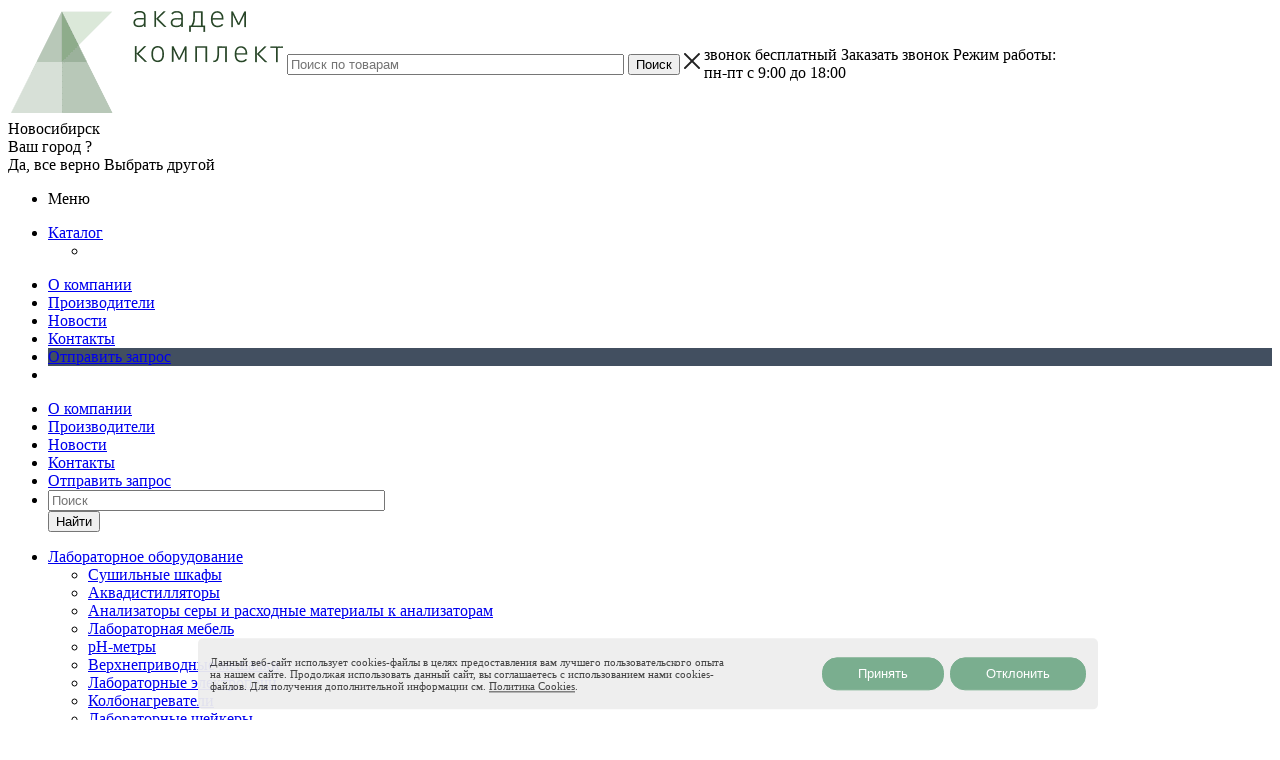

--- FILE ---
content_type: text/html; charset=UTF-8
request_url: https://academ-complect.ru/catalog/laboratornoe_oborudovanie/laboratornaya_posuda_iz_polipropilena_i_polietilena/
body_size: 29593
content:
    <!DOCTYPE html>
<html xml:lang="ru" lang="ru"
      xmlns="http://www.w3.org/1999/xhtml" >
    <head><link rel="next" href="https://academ-complect.ru/catalog/laboratornoe_oborudovanie/laboratornaya_posuda_iz_polipropilena_i_polietilena/?PAGEN_1=2" />
        <title>Оборудование Лабораторная посуда из полипропилена и полиэтилена, купить по выгодной цене в Новосибирске – «Академ-комплект»</title>
        <meta name="viewport" content="initial-scale=1.0, width=device-width" />
        <meta name="HandheldFriendly" content="true" />
        <meta name="yes" content="yes" />
        <meta name="apple-mobile-web-app-status-bar-style" content="black" />
        <meta name="SKYPE_TOOLBAR" content="SKYPE_TOOLBAR_PARSER_COMPATIBLE" />
        <meta name="theme-color" content="#69a481">
        <meta name="yandex-verification" content="368d5576dd946e20"/>
        <meta http-equiv="Content-Type" content="text/html; charset=UTF-8" />
<meta name="description" content="Лабораторная посуда из полипропилена и полиэтилена купить по цене от 0.02 руб. ☛ Низкие цены ☛ Большой выбор ☛ Доставка по всей России ★★★ Интернет-магазин academ-complect.ru ☎ 8 (383) 247-89-92 (Пн-Сб с 9:00 до 18:00)" />
<script data-skip-moving="true">(function(w, d, n) {var cl = "bx-core";var ht = d.documentElement;var htc = ht ? ht.className : undefined;if (htc === undefined || htc.indexOf(cl) !== -1){return;}var ua = n.userAgent;if (/(iPad;)|(iPhone;)/i.test(ua)){cl += " bx-ios";}else if (/Windows/i.test(ua)){cl += ' bx-win';}else if (/Macintosh/i.test(ua)){cl += " bx-mac";}else if (/Linux/i.test(ua) && !/Android/i.test(ua)){cl += " bx-linux";}else if (/Android/i.test(ua)){cl += " bx-android";}cl += (/(ipad|iphone|android|mobile|touch)/i.test(ua) ? " bx-touch" : " bx-no-touch");cl += w.devicePixelRatio && w.devicePixelRatio >= 2? " bx-retina": " bx-no-retina";if (/AppleWebKit/.test(ua)){cl += " bx-chrome";}else if (/Opera/.test(ua)){cl += " bx-opera";}else if (/Firefox/.test(ua)){cl += " bx-firefox";}ht.className = htc ? htc + " " + cl : cl;})(window, document, navigator);</script>


<link href="/bitrix/js/ui/design-tokens/dist/ui.design-tokens.min.css?175207448623463"  rel="stylesheet" />
<link href="/bitrix/js/ui/fonts/opensans/ui.font.opensans.min.css?16848392902320"  rel="stylesheet" />
<link href="/bitrix/js/main/popup/dist/main.popup.bundle.min.css?175207617628056"  rel="stylesheet" />
<link href="/bitrix/cache/css/s1/academ-new/page_91d023931fbb8bb5222f7a0092495bd5/page_91d023931fbb8bb5222f7a0092495bd5_v1.css?17520764874586"  rel="stylesheet" />
<link href="/bitrix/cache/css/s1/academ-new/template_a87f266a8aa4d316cc50b0fa79cfe4a3/template_a87f266a8aa4d316cc50b0fa79cfe4a3_v1.css?1752076470788938"  data-template-style="true" rel="stylesheet" />








				<!-- Carrot quest BEGIN -->
				<link rel="apple-touch-icon" sizes="180x180" href="/include/apple-touch-icon.png" />
<style>html {--theme-base-color:#73aa89;}</style>
<meta property="og:title" content="Оборудование Лабораторная посуда из полипропилена и полиэтилена, купить по выгодной цене в Новосибирске – «Академ-комплект»" />
<meta property="og:type" content="website" />
<meta property="og:image" content="https://academ-complect.ru:443/upload/aspro.optimus/e3a/e3a680b58e92964ca92388ee5079920b.png" />
<link rel="image_src" href="https://academ-complect.ru:443/upload/aspro.optimus/e3a/e3a680b58e92964ca92388ee5079920b.png"  />
<meta property="og:url" content="https://academ-complect.ru:443/catalog/laboratornoe_oborudovanie/laboratornaya_posuda_iz_polipropilena_i_polietilena/" />
<meta property="og:description" content="Лабораторная посуда из полипропилена и полиэтилена купить по цене от 0.02 руб. ☛ Низкие цены ☛ Большой выбор ☛ Доставка по всей России ★★★ Интернет-магазин academ-complect.ru ☎ 8 (383) 247-89-92 (Пн-Сб с 9:00 до 18:00)" />
 <style> .nca-cookiesacceptpro-line-bg { /* display: block; */ display: none; position: fixed; width: 100%; height: 100%; top: 0; left: 0; background: #000000; opacity: 0.3; z-index: 99998; } .nca-cookiesacceptpro-line-wrp { box-sizing: border-box !important; margin: 0 !important; border: none !important; width: 100% !important; display: block; clear: both !important; z-index: 99999; position: fixed; bottom: 0px !important; } .nca-cookiesacceptpro-line { box-sizing: border-box !important; margin: 0 !important; border: none !important; /*width: 100%;*/ min-height: 10px !important; /*max-height: 250px !important;*/ display: block; clear: both !important; padding: 12px !important; /* position: absolute; */ position: relative; opacity: 0.95; /*margin-left: auto !important; margin-right: auto !important;*/ border-radius: 5px; transform: translateY(-15%) translateX(0px) ; max-width: 900px; width: 100%; font-size: 11px; color: #3d3d3d; background: #eeeeee; background-color: #eeeeee; margin-left: auto !important; margin-right: auto !important; } .nca-cookiesacceptpro-line > div { display: flex; align-items: center; } .nca-cookiesacceptpro-line > div > div { padding-left: 5%; padding-right: 5%; padding-top: 2px; padding-bottom: 2px; } .nca-cookiesacceptpro-line > div > div:first-child { padding-left: 0; } .nca-cookiesacceptpro-line > div > div:last-child { padding-right: 0; } .nca-cookiesacceptpro-line a { color: inherit !important; text-decoration:underline !important; } .nca-cookiesacceptpro-line-btns { display: flex; align-items: center; justify-content: space-evenly; } .nca-cookiesacceptpro-line #nca-cookiesacceptpro-line-accept-btn , .nca-cookiesacceptpro-line #nca-cookiesacceptpro-line-cancel-btn { cursor: pointer; color: inherit; background: inherit; background-color: inherit; padding-left: inherit; padding-right: inherit; margin: inherit; margin: 5px 3px; border: inherit; border-radius: inherit; font-size: 13px; color: #ffffff; background: #73aa89; background-color: #73aa89; border-radius: 15px; padding-left: 35px; padding-right: 35px; padding-top: 8px; padding-bottom: 8px; border: 1px solid #73aa89; outline: none; transition: all ease .2s; } .nca-cookiesacceptpro-line #nca-cookiesacceptpro-line-accept-btn , .nca-cookiesacceptpro-line #nca-cookiesacceptpro-line-mob-accept-btn { margin-left: 0px !important; } .nca-cookiesacceptpro-line #nca-cookiesacceptpro-line-cancel-btn , .nca-cookiesacceptpro-line #nca-cookiesacceptpro-line-mob-cancel-btn { margin-right: 0px !important; } .nca-cookiesacceptpro-line #nca-cookiesacceptpro-line-cancel-btn { color: #ffffff; background: #73aa89; background-color: #73aa89; border-color: #73aa89; } .nca-cookiesacceptpro-line #nca-cookiesacceptpro-line-accept-btn:hover , .nca-cookiesacceptpro-line #nca-cookiesacceptpro-line-cancel-btn:hover { } .nca-cookiesacceptpro-line #nca-cookiesacceptpro-line-cancel-btn:hover { } @media screen and (max-width:719px) { .nca-cookiesacceptpro-line { ; } .nca-cookiesacceptpro-line > div { flex-wrap: wrap; } .nca-cookiesacceptpro-line > div > div { padding-left: 0% !important; padding-right: 0% !important; } .nca-cookiesacceptpro-line-btns { margin-top: 7px; } .nca-cookiesacceptpro-line #nca-cookiesacceptpro-line-accept-btn , .nca-cookiesacceptpro-line #nca-cookiesacceptpro-line-cancel-btn { } } </style> 



                
									
			        <!--[if gte IE 9]>
        <style>.basket_button, .button30, .icon {
            filter: none;
        }</style><![endif]-->
        <link href='//fonts.googleapis.com/css?family=Ubuntu:400,500,700,400italic&subset=latin,cyrillic'
              rel='stylesheet'>
            </head>
<body id="main">
    <div id="panel"></div>
<!--'start_frame_cache_ebXXnb'--><!--'end_frame_cache_ebXXnb'--><!--'start_frame_cache_basketitems-component-block'-->	<div id="ajax_basket"></div>
<!--'end_frame_cache_basketitems-component-block'-->										<div class="wrapper catalog_page hidden-delay hidden-compare basket_fly colored banner_auto">
    <div class="header_wrap ">
                <header id="header">
            <div class="wrapper_inner">
                <div class="top_br"></div>
                <table class="middle-h-row">
                    <tr>
                        <td class="logo_wrapp">
                            <div class="full_width_logo nofill_y ">
                                <a href="/"><img src="/upload/aspro.optimus/e3a/e3a680b58e92964ca92388ee5079920b.png" alt="«Академ-комплект»" title="«Академ-комплект»" data-src="" /></a>	                            </div>
                        </td>
                                                <td class="center_block">
                            <div class="search">
                                	<div id="title-search" class="stitle_form">
		<form action="/catalog/">
			<div class="form-control1 bg">
				<input id="title-searchs-input" type="text" name="q" value="" size="40" class="text small_block" maxlength="100" autocomplete="off" placeholder="Поиск по товарам" />
				<input name="s" type="submit" value="Поиск" class="button icon" />
				<span class="close-block inline-search-hide">
					<i class="svg inline close-icons svg-inline-svg-close" aria-hidden="true" ><svg xmlns="http://www.w3.org/2000/svg" width="16" height="16" viewBox="0 0 16 16"><defs><style>.cccls-1{fill:#222;fill-rule:evenodd;}</style></defs><path data-name="Rounded Rectangle 114 copy 3" class="cccls-1" d="M334.411,138l6.3,6.3a1,1,0,0,1,0,1.414,0.992,0.992,0,0,1-1.408,0l-6.3-6.306-6.3,6.306a1,1,0,0,1-1.409-1.414l6.3-6.3-6.293-6.3a1,1,0,0,1,1.409-1.414l6.3,6.3,6.3-6.3A1,1,0,0,1,340.7,131.7Z" transform="translate(-325 -130)"/></svg>
</i>					
				</span>
			</div>
		</form>
	</div>


<div class="search-overlay"></div>


                            </div>
                        </td>
                        <td class="basket_wrapp">
                            								                                <div class="middle_phone">
                                    <div class="phones">
												<span class="phone_wrap">
													<span class="phone">
														<span class="icons fa fa-phone"></span>
														<span class="phone_text">
															<span>
    <span class="" data-settings='{"id":9984}'></span>
            <a href="tel:+7(800)5006334">
            <span class="mango--phone normal_size_phone"></span>
        </a>
        <span class="small phone_current_color">звонок бесплатный </span>
    </span>														</span>
													</span>
													<span class="order_wrap_btn">
														<span class="callback_btn">Заказать звонок</span>
													</span>
                                                    <span class="small">Режим работы:<br>пн-пт с 9:00 до 18:00</span>												</span>
                                    </div>
                                </div>
                                                        <div class="clearfix"></div>
                        </td>
                        						                    </tr>
                </table>
                    <div class="header-line">            <!--        -->        <div class="region_wrapper">
                        <div class="js_city_chooser colored" data-event="jqm" data-name="city_chooser"
                 data-param-url="%2Fcatalog%2Flaboratornoe_oborudovanie%2Flaboratornaya_posuda_iz_polipropilena_i_polietilena%2F" data-param-form_id="city_chooser">
                <span>Новосибирск</span><span class="arrow"><i></i></span>
            </div>
                            <div class="confirm_region">
                                        <div class="title">Ваш город                         ?
                    </div>
                    <div class="buttons">
                        <span class="button aprove"
                              data-id="" data-href="">Да, все верно</span>
                        <span class="button transparent js_city_change">Выбрать другой</span>
                    </div>
                </div>
                    </div>
                        </div>
            </div>
            <div class="catalog_menu menu_colored">
                <div class="wrapper_inner">
                    <div class="wrapper_middle_menu wrap_menu">
                        <ul class="menu adaptive">
                            <li class="menu_opener">
                                <div class="text">
                                    Меню                                </div>
                            </li>
                        </ul>
                        <div class="catalog_menu_ext">
                            			
	<ul class="menu top menu_top_block catalogfirst ">
								<li class="catalog icons_fa has-child current">
				<a class="parent" href="/catalog/" >Каталог</a>
									<ul class="dropdown">
											<li  data-nlo="menu-catalog">						</li>					</ul>
							</li>
			</ul>
                        </div>
                        <div class="inc_menu">
                            	<ul class="menu top menu_top_block catalogfirst visible_on_ready">
					<li class="  " >
				<a class="" href="/company/"  >О компании</a>

							</li>
					<li class="  " >
				<a class="" href="/info/brands/"  >Производители</a>

							</li>
					<li class="  " >
				<a class="" href="/company/news/"  >Новости</a>

							</li>
					<li class="  " >
				<a class="" href="/contacts/"  >Контакты</a>

							</li>
					<li class="  " style=" background-color:#424f60">
				<a class="" href="/otpravit-zapros/"  style=" background-color:#424f60">Отправить запрос</a>

							</li>
				<li class="more">
			<a href="javascript:;" rel="nofollow"></a>
			<ul class="dropdown"></ul>
		</li>
	</ul>
	<div class="mobile_menu_wrapper">
		<ul class="mobile_menu">
							<li class="icons_fa  ">
					<a class="dark_link " href="/company/" >О компании</a>
									</li>
							<li class="icons_fa  ">
					<a class="dark_link " href="/info/brands/" >Производители</a>
									</li>
							<li class="icons_fa  ">
					<a class="dark_link " href="/company/news/" >Новости</a>
									</li>
							<li class="icons_fa  ">
					<a class="dark_link " href="/contacts/" >Контакты</a>
									</li>
							<li class="icons_fa  ">
					<a class="dark_link " href="/otpravit-zapros/" >Отправить запрос</a>
									</li>
						<li class="search">
				<div class="search-input-div">
					<input class="search-input" type="text" autocomplete="off" maxlength="50" size="40" placeholder="Поиск" value="" name="q">
				</div>
				<div class="search-button-div">
					<button class="button btn-search btn-default" value="Найти" name="s" type="submit">Найти</button>
				</div>
			</li>
		</ul>
	</div>
                        </div>
                    </div>
                </div>
            </div>
        </header>
    </div>
    <div class="wraps" id="content">
<div class="wrapper_inner  ">
    <div class="left_block">
        		<ul class="left_menu">
											<li class=" has-childs item ">
				<a class="icons_fa" href="/catalog/laboratornoe_oborudovanie/">
					<span>Лабораторное оборудование</span>
				</a>
									<div class="child_container">
						<div class="child_wrapp">
							<ul class="child">
																	<li class="menu_item "><a href="/catalog/laboratornoe_oborudovanie/cushilnye_shkafy/">Cушильные шкафы</a></li>
																	<li class="menu_item "><a href="/catalog/laboratornoe_oborudovanie/akvadistillyatory/">Аквадистилляторы</a></li>
																	<li class="menu_item "><a href="/catalog/laboratornoe_oborudovanie/analizatory_sery_i_raskhodnye_materialy_k_analizatoram/">Анализаторы серы и расходные материалы к анализаторам</a></li>
																	<li class="menu_item "><a href="/catalog/laboratornoe_oborudovanie/laboratornaya_mebel/">Лабораторная мебель</a></li>
																	<li class="menu_item "><a href="/catalog/laboratornoe_oborudovanie/ph_metry/">pH-метры</a></li>
																	<li class="menu_item "><a href="/catalog/laboratornoe_oborudovanie/verkhneprivodnye_meshalki/">Верхнеприводные мешалки</a></li>
																	<li class="menu_item "><a href="/catalog/laboratornoe_oborudovanie/laboratornye_elektropechi/">Лабораторные электропечи</a></li>
																	<li class="menu_item "><a href="/catalog/laboratornoe_oborudovanie/kolbonagrevateli/">Колбонагреватели</a></li>
																	<li class="menu_item "><a href="/catalog/laboratornoe_oborudovanie/laboratornye_sheykery/">Лабораторные шейкеры</a></li>
																	<li class="menu_item "><a href="/catalog/laboratornoe_oborudovanie/laboratornye_bani/">Лабораторные бани</a></li>
																	<li class="menu_item "><a href="/catalog/laboratornoe_oborudovanie/dinamometry/">Динамометры</a></li>
																	<li class="menu_item "><a href="/catalog/laboratornoe_oborudovanie/laboratornye_plity/">Лабораторные плиты</a></li>
																	<li class="menu_item "><a href="/catalog/laboratornoe_oborudovanie/laboratornye_shtativy/">Лабораторные штативы</a></li>
																	<li class="menu_item "><a href="/catalog/laboratornoe_oborudovanie/dozatory_elektronnye_i_mekhanicheskie/">Дозаторы электронные и механические</a></li>
																	<li class="menu_item "><a href="/catalog/laboratornoe_oborudovanie/magnitnye_meshalki/">Магнитные мешалки</a></li>
																	<li class="menu_item "><a href="/catalog/laboratornoe_oborudovanie/tsentrifugi_laboratornye/">Центрифуги лабораторные</a></li>
																	<li class="menu_item "><a href="/catalog/laboratornoe_oborudovanie/perekachivayushchie_sistemy/">Перекачивающие системы</a></li>
																	<li class="menu_item "><a href="/catalog/laboratornoe_oborudovanie/ekstraktory/">Экстракторы</a></li>
																	<li class="menu_item  current "><a href="/catalog/laboratornoe_oborudovanie/laboratornaya_posuda_iz_polipropilena_i_polietilena/">Лабораторная посуда из полипропилена и полиэтилена</a></li>
																	<li class="menu_item "><a href="/catalog/laboratornoe_oborudovanie/probootborniki/">Пробоотборники</a></li>
																	<li class="menu_item "><a href="/catalog/laboratornoe_oborudovanie/rotatsionnyy_isparitel/">Ротационный испаритель</a></li>
																	<li class="menu_item "><a href="/catalog/laboratornoe_oborudovanie/termostaty_1/">Термостаты</a></li>
																	<li class="menu_item "><a href="/catalog/laboratornoe_oborudovanie/ustroystva_dlya_sushki_posudy/">Устройства для сушки посуды</a></li>
																	<li class="menu_item "><a href="/catalog/laboratornoe_oborudovanie/vesy/">Весы</a></li>
																	<li class="menu_item "><a href="/catalog/laboratornoe_oborudovanie/gazoanalizatory/">Газоанализаторы</a></li>
																	<li class="menu_item "><a href="/catalog/laboratornoe_oborudovanie/pipetki_avtomaticheskie/">Пипетки автоматические</a></li>
																	<li class="menu_item "><a href="/catalog/laboratornoe_oborudovanie/laboratornye_izdeliya_iz_polipropilena_i_polietilena/">Лабораторные изделия из полипропилена и полиэтилена</a></li>
																	<li class="menu_item "><a href="/catalog/laboratornoe_oborudovanie/mikroskopiya/">Микроскопия</a></li>
																	<li class="menu_item "><a href="/catalog/laboratornoe_oborudovanie/oborudovanie_dlya_analiza_nefti_i_nefteproduktov/">Оборудование для анализа нефти и нефтепродуктов</a></li>
																	<li class="menu_item "><a href="/catalog/laboratornoe_oborudovanie/sistemy_opredeleniya_temperatury_plavleniya_i_kaplepadeniya/">Системы определения температуры плавления и каплепадения</a></li>
																	<li class="menu_item "><a href="/catalog/laboratornoe_oborudovanie/spektrofotometry_i_aksessuary/">Спектрофотометры и аксессуары</a></li>
																	<li class="menu_item "><a href="/catalog/laboratornoe_oborudovanie/khimicheskaya_produktsiya/">Химическая продукция</a></li>
																	<li class="menu_item "><a href="/catalog/laboratornoe_oborudovanie/termobloki/">Термоблоки</a></li>
																	<li class="menu_item "><a href="/catalog/laboratornoe_oborudovanie/titratory/">Титраторы</a></li>
																	<li class="menu_item "><a href="/catalog/laboratornoe_oborudovanie/fotometry/">Фотометры</a></li>
															</ul>
						</div>
					</div>
							</li>
			</ul>
	                			<div class="bx_filter bx_filter_vertical">
		<div class="bx_filter_section">
			<form name="OPTIMUS_SMART_FILTER_form" action="/catalog/laboratornoe_oborudovanie/laboratornaya_posuda_iz_polipropilena_i_polietilena/" method="get" class="smartfilter" id="smartfilter">
				<div class="bx_filter_parameters_box active title">
					<div class="bx_filter_parameters_box_title">Фильтр:<i class="svg svg-close close-icons"></i></div>
				</div>
				<div class="bx_filter_parameters">
					<input type="hidden" name="del_url" id="del_url" value="/catalog/laboratornoe_oborudovanie/laboratornaya_posuda_iz_polipropilena_i_polietilena/filter/clear/apply/" />
												<div class="bx_filter_parameters_box bx_sort_filter active" data-expanded="Y" data-prop_code="aspro_filter_sort" data-property_id="ASPRO_FILTER_SORT">
								<span data-f="Показать" data-fi="товар" data-fr="товара" data-frm="товаров" class="bx_filter_container_modef"></span>
								<div class="bx_filter_parameters_box_title icons_fa" ><div>Сортировка</div></div>
								<div class="bx_filter_block limited_block" >
									<div class="bx_filter_parameters_box_container ">
									<div class="bx_filter_select_container">
										<div class="bx_filter_select_block" onclick="smartFilter.showDropDownPopup(this, 'ASPRO_FILTER_SORT')">
											<div class="bx_filter_select_text" data-role="currentOption">
												По популярности (убывание)											</div>
											<div class="bx_filter_select_arrow"></div>
											<div class="bx_filter_select_popup" data-role="dropdownContent" style="display: none;">
												<ul>
																																						<li><span class="sort_btn js-load-link current desc SHOWS" data-url="/catalog/laboratornoe_oborudovanie/laboratornaya_posuda_iz_polipropilena_i_polietilena/?sort=SHOWS&order=desc" onclick="AjaxClickLink(this)">По популярности (убывание)</span></li>
																																						<li><span class="sort_btn js-load-link  asc SHOWS" data-url="/catalog/laboratornoe_oborudovanie/laboratornaya_posuda_iz_polipropilena_i_polietilena/?sort=SHOWS&order=asc" onclick="AjaxClickLink(this)">По популярности (возрастание)</span></li>
																																						<li><span class="sort_btn js-load-link  desc NAME" data-url="/catalog/laboratornoe_oborudovanie/laboratornaya_posuda_iz_polipropilena_i_polietilena/?sort=NAME&order=desc" onclick="AjaxClickLink(this)">По алфавиту (убывание)</span></li>
																																						<li><span class="sort_btn js-load-link  asc NAME" data-url="/catalog/laboratornoe_oborudovanie/laboratornaya_posuda_iz_polipropilena_i_polietilena/?sort=NAME&order=asc" onclick="AjaxClickLink(this)">По алфавиту (возрастание)</span></li>
																								</ul>
											</div>
										</div>
									</div>
									    </div>
									<div class="clb"></div>
								</div>
							</div>							<div class="bx_filter_parameters_box active">
								<span class="bx_filter_container_modef"></span>
								<div class="bx_filter_parameters_box_title icons_fa" >Цена</div>
								<div class="bx_filter_block">
									<div class="bx_filter_parameters_box_container">
										<div class="wrapp_all_inputs wrap_md">
											<div class="wrapp_change_inputs iblock">
																								<div class="bx_filter_parameters_box_container_block">
													<div class="bx_filter_input_container form-control bg">
														<input
															class="min-price"
															type="text"
															name="OPTIMUS_SMART_FILTER_P1_MIN"
															id="OPTIMUS_SMART_FILTER_P1_MIN"
															value=""
															placeholder="по запросу"
															size="5"
															onkeyup="smartFilter.keyup(this)"
														/>
													</div>
												</div>
												<div class="bx_filter_parameters_box_container_block">
													<div class="bx_filter_input_container form-control bg">
														<input
															class="max-price"
															type="text"
															name="OPTIMUS_SMART_FILTER_P1_MAX"
															id="OPTIMUS_SMART_FILTER_P1_MAX"
															value=""
															placeholder="по запросу"
															size="5"
															onkeyup="smartFilter.keyup(this)"
														/>
													</div>
												</div>
												<span class="divider"></span>
												<div style="clear: both;"></div>
											</div>
											<div class="wrapp_slider iblock">
												<div class="bx_ui_slider_track" id="drag_track_c4ca4238a0b923820dcc509a6f75849b">												
													<div class="bx_ui_slider_part first p1"><span>по запросу</span></div>
													<div class="bx_ui_slider_part p2"><span>по запросу</span></div>
													<div class="bx_ui_slider_part p3"><span>по запросу</span></div>
													<div class="bx_ui_slider_part p4"><span>по запросу</span></div>
													<div class="bx_ui_slider_part last p5"><span>по запросу</span></div>

													<div class="bx_ui_slider_pricebar_VD" style="left: 0;right: 0;" id="colorUnavailableActive_c4ca4238a0b923820dcc509a6f75849b"></div>
													<div class="bx_ui_slider_pricebar_VN" style="left: 0;right: 0;" id="colorAvailableInactive_c4ca4238a0b923820dcc509a6f75849b"></div>
													<div class="bx_ui_slider_pricebar_V"  style="left: 0;right: 0;" id="colorAvailableActive_c4ca4238a0b923820dcc509a6f75849b"></div>
													<div class="bx_ui_slider_range" id="drag_tracker_c4ca4238a0b923820dcc509a6f75849b"  style="left: 0%; right: 0%;">
														<a class="bx_ui_slider_handle left"  style="left:0;" href="javascript:void(0)" id="left_slider_c4ca4238a0b923820dcc509a6f75849b"></a>
														<a class="bx_ui_slider_handle right" style="right:0;" href="javascript:void(0)" id="right_slider_c4ca4238a0b923820dcc509a6f75849b"></a>
													</div>
												</div>
												<div style="opacity: 0;height: 1px;"></div>
											</div>
										</div>
									</div>
								</div>
							</div>
																										<div class="bx_filter_parameters_box active" data-expanded="Y" data-prop_code=brand data-property_id="48">
							<span class="bx_filter_container_modef"></span>
															<div class="bx_filter_parameters_box_title icons_fa" >
									<div>
										Бренд										<div class="char_name">
											<div class="props_list">
																																																</div>
										</div>
									</div>
								</div>
																					<div class="bx_filter_block limited_block" >
								<div class="bx_filter_parameters_box_container ">
																																																		<input
												type="checkbox"
												value="Y"
												name="OPTIMUS_SMART_FILTER_48_3960550712"
												id="OPTIMUS_SMART_FILTER_48_3960550712"
																																				onclick="smartFilter.click(this)"
											/>
											<label data-role="label_OPTIMUS_SMART_FILTER_48_3960550712" class="bx_filter_param_label  last " for="OPTIMUS_SMART_FILTER_48_3960550712">
												<span class="bx_filter_input_checkbox">

													<span class="bx_filter_param_text" title="Экросхим">Экросхим (<span data-role="count_OPTIMUS_SMART_FILTER_48_3960550712">61</span>)</span>
												</span>
											</label>
																																																										</div>
								<div class="clb"></div>
							</div>
						</div>
											<div class="bx_filter_parameters_box " data-expanded="N" data-prop_code=cml2_manufacturer data-property_id="1697">
							<span class="bx_filter_container_modef"></span>
															<div class="bx_filter_parameters_box_title icons_fa" >
									<div>
										Производитель										<div class="char_name">
											<div class="props_list">
																																																</div>
										</div>
									</div>
								</div>
																					<div class="bx_filter_block limited_block" style='display:none;'>
								<div class="bx_filter_parameters_box_container ">
																																																		<input
												type="checkbox"
												value="Y"
												name="OPTIMUS_SMART_FILTER_1697_3018751272"
												id="OPTIMUS_SMART_FILTER_1697_3018751272"
																																				onclick="smartFilter.click(this)"
											/>
											<label data-role="label_OPTIMUS_SMART_FILTER_1697_3018751272" class="bx_filter_param_label  last " for="OPTIMUS_SMART_FILTER_1697_3018751272">
												<span class="bx_filter_input_checkbox">

													<span class="bx_filter_param_text" title="Экросхим">Экросхим (<span data-role="count_OPTIMUS_SMART_FILTER_1697_3018751272">61</span>)</span>
												</span>
											</label>
																																																										</div>
								<div class="clb"></div>
							</div>
						</div>
									</div>

									<div class="clb"></div>
					<div class="bx_filter_button_box active">
						<div class="bx_filter_block">
							<div class="bx_filter_parameters_box_container">
								<div class="bx_filter_popup_result right" id="modef_mobile" style="display:none">
									Выбрано <span id="modef_num_mobile">0</span>									<a href="/catalog/laboratornoe_oborudovanie/laboratornaya_posuda_iz_polipropilena_i_polietilena/filter/clear/apply/" class="button white_bg">Показать</a>
								</div>
								<div class="bx_filter_popup_result right" id="modef" style="display:none">
									Выбрано <span id="modef_num">0</span>									<a href="/catalog/laboratornoe_oborudovanie/laboratornaya_posuda_iz_polipropilena_i_polietilena/filter/clear/apply/" class="button white_bg">Показать</a>
								</div>
								<button class="bx_filter_search_button button small" type="submit" id="set_filter" name="set_filter"  value="Показать">Показать</button>
								<button class="bx_filter_search_reset button small transparent icons_fa" type="reset" id="del_filter" name="del_filter" data-href="">
									<span>Сбросить</span>
								</button>
							</div>
						</div>
					</div>
							</form>
			<div style="clear: both;"></div>
		</div>
	</div>
	        
                <div class="subscribe_wrap">
	<!--'start_frame_cache_IzufVt'--><div class="subscribe-form"  id="subscribe-form">
	<div class="wrap_bg">
		<div class="top_block box-sizing">
			<div class="text">
				<div class="title">Будьте всегда в курсе!</div>
				<div class="more">Узнавайте о скидках и акциях первым</div>
			</div>
		</div>
		<form action="/personal/subscribe/" class="sform box-sizing">
							<label for="sf_RUB_ID_1" class="hidden">
					<input type="checkbox" name="sf_RUB_ID[]" id="sf_RUB_ID_1" value="1" checked /> Новости магазина				</label>
						<div class="email_wrap">
				<input type="email" class="email_input" name="sf_EMAIL" maxlength="100" required size="20" value="" placeholder="Ваш e-mail" />
				<input type="submit" name="OK" class="button send_btn" value="Подписаться" />
			</div>
		</form>
	</div>
</div>
<!--'end_frame_cache_IzufVt'--></div>        	<div class="news_blocks front">
		<div class="top_block">
						<div class="title_block">Новости</div>
			<a href="/company/news/">Все новости</a>
			<div class="clearfix"></div>
		</div>
		<div class="info_block">
			<div class="news_items">
									<div id="bx_3218110189_371682" class="item box-sizing dl">
												<div class="info">
															<div class="date">29 сентября 2025</div>
														<a class="name dark_link" href="/company/news/2025/podrazdelenie_spe_mmic_kompanii_akadem_komplekt_anonsirovali_novyy_usilitel_moshchnosti_sppa1036f4/">Подразделение SPE MMIC компании «Академ-комплект» анонсировали новый усилитель мощности SPPA1036F4</a>
						</div>
						<div class="clearfix"></div>
					</div>
									<div id="bx_3218110189_371680" class="item box-sizing dl">
												<div class="info">
															<div class="date">8 июля 2025</div>
														<a class="name dark_link" href="/company/news/2025/podrazdelenie_spe_mmic_kompanii_akadem_komplekt_provelo_rabotu_po_korpusirovaniyu_kristalla_mikroskh/">Подразделение SPE MMIC компании «Академ-комплект» совместно с инженерами с ООО НПК «ТЕСАРТ» провело работу по корпусированию микросхемы усилителя мощности SPPA42731</a>
						</div>
						<div class="clearfix"></div>
					</div>
									<div id="bx_3218110189_371511" class="item box-sizing dl">
												<div class="info">
															<div class="date">27 марта 2024</div>
														<a class="name dark_link" href="/company/news/2024/dostupnye_datchiki_davleniya_na_sklade_v_novosibirske/">Доступные датчики давления на складе в Новосибирске</a>
						</div>
						<div class="clearfix"></div>
					</div>
							</div>
		</div>
	</div>
            </div>
    <div class="right_block">
    <div class="middle">
    <div class="container">
    <div class="breadcrumbs" itemscope="" itemtype="http://schema.org/BreadcrumbList"><div class="bx-breadcrumb-item" id="bx_breadcrumb_0" itemprop="itemListElement" itemscope itemtype="http://schema.org/ListItem"><a href="/" title="Главная" itemprop="item"><span itemprop="name">Главная</span><meta itemprop="position" content="1"></a></div><span class="separator">-</span><div class="bx-breadcrumb-item" id="bx_breadcrumb_1" itemprop="itemListElement" itemscope itemtype="http://schema.org/ListItem"><a href="/catalog/" title="Каталог" itemprop="item"><span itemprop="name">Каталог</span><meta itemprop="position" content="2"></a></div><span class="separator">-</span><div class="bx-breadcrumb-item drop" id="bx_breadcrumb_2" itemprop="itemListElement" itemscope itemtype="http://schema.org/ListItem"><a class="number" href="/catalog/laboratornoe_oborudovanie/" itemprop="item"><span itemprop="name">Лабораторное оборудование</span><b class="space"></b><span class="separator"></span><meta itemprop="position" content="3"></a><div class="dropdown_wrapp"><div class="dropdown"><a href="/catalog/laboratornoe_oborudovanie/">Лабораторное оборудование</a><a href="/catalog/kommutatsiya/">Коммутация</a><a href="/catalog/optoelektronika_i_indikatsiya/">Оптоэлектроника</a><a href="/catalog/indikatsiya/">Индикация</a><a href="/catalog/osveshchenie/">Освещение</a><a href="/catalog/istochniki_pitaniya/">Источники питания</a><a href="/catalog/korpusnye_i_ustanovochnye_izdeliya/">Корпусные и установочные изделия</a><a href="/catalog/provoda_shnury_raskhodnye_materialy/">Провода, шнуры, расходные материалы</a><a href="/catalog/izmeritelnye_pribory/">Измерительные приборы</a><a href="/catalog/instrument/">Инструмент</a><a href="/catalog/promyshlennaya_avtomatika/">Промышленная автоматика</a><a href="/catalog/elektrichestvo_kontrol_upravlenie_moshchnostyu/">Электричество, контроль, управление мощностью</a><a href="/catalog/elektronika_dlya_doma_i_avto/">Электроника для дома и авто</a><a href="/catalog/payalnoe_oborudovanie/">Паяльное оборудование</a><a href="/catalog/ventilyatory/">Вентиляторы</a><a href="/catalog/datchiki_1/">Датчики</a><a href="/catalog/elektronnye_komponenty_radiodetali/">Электронные компоненты, радиодетали</a><a href="/catalog/izolenta_dlya_transformatorov/">Изолента для трансформаторов</a></div></div></div><span class="separator">-</span><div class="bx-breadcrumb-item drop" id="bx_breadcrumb_3" itemprop="itemListElement" itemscope itemtype="http://schema.org/ListItem"><a class="number" href="/catalog/laboratornoe_oborudovanie/laboratornaya_posuda_iz_polipropilena_i_polietilena/" itemprop="item"><span itemprop="name">Лабораторная посуда из полипропилена и полиэтилена</span><b class="space"></b><span class="separator"></span><meta itemprop="position" content="4"></a><div class="dropdown_wrapp"><div class="dropdown"><a href="/catalog/laboratornoe_oborudovanie/cushilnye_shkafy/">Cушильные шкафы</a><a href="/catalog/laboratornoe_oborudovanie/laboratornaya_mebel/">Лабораторная мебель</a><a href="/catalog/laboratornoe_oborudovanie/analizatory_sery_i_raskhodnye_materialy_k_analizatoram/">Анализаторы серы и расходные материалы к анализаторам</a><a href="/catalog/laboratornoe_oborudovanie/akvadistillyatory/">Аквадистилляторы</a><a href="/catalog/laboratornoe_oborudovanie/ph_metry/">pH-метры</a><a href="/catalog/laboratornoe_oborudovanie/verkhneprivodnye_meshalki/">Верхнеприводные мешалки</a><a href="/catalog/laboratornoe_oborudovanie/laboratornye_elektropechi/">Лабораторные электропечи</a><a href="/catalog/laboratornoe_oborudovanie/kolbonagrevateli/">Колбонагреватели</a><a href="/catalog/laboratornoe_oborudovanie/laboratornye_sheykery/">Лабораторные шейкеры</a><a href="/catalog/laboratornoe_oborudovanie/laboratornye_bani/">Лабораторные бани</a><a href="/catalog/laboratornoe_oborudovanie/laboratornye_plity/">Лабораторные плиты</a><a href="/catalog/laboratornoe_oborudovanie/dinamometry/">Динамометры</a><a href="/catalog/laboratornoe_oborudovanie/laboratornye_shtativy/">Лабораторные штативы</a><a href="/catalog/laboratornoe_oborudovanie/dozatory_elektronnye_i_mekhanicheskie/">Дозаторы электронные и механические</a><a href="/catalog/laboratornoe_oborudovanie/magnitnye_meshalki/">Магнитные мешалки</a><a href="/catalog/laboratornoe_oborudovanie/tsentrifugi_laboratornye/">Центрифуги лабораторные</a><a href="/catalog/laboratornoe_oborudovanie/ekstraktory/">Экстракторы</a><a href="/catalog/laboratornoe_oborudovanie/perekachivayushchie_sistemy/">Перекачивающие системы</a><a href="/catalog/laboratornoe_oborudovanie/rotatsionnyy_isparitel/">Ротационный испаритель</a><a href="/catalog/laboratornoe_oborudovanie/probootborniki/">Пробоотборники</a><a href="/catalog/laboratornoe_oborudovanie/termostaty_1/">Термостаты</a><a href="/catalog/laboratornoe_oborudovanie/ustroystva_dlya_sushki_posudy/">Устройства для сушки посуды</a><a href="/catalog/laboratornoe_oborudovanie/pipetki_avtomaticheskie/">Пипетки автоматические</a><a href="/catalog/laboratornoe_oborudovanie/vesy/">Весы</a><a href="/catalog/laboratornoe_oborudovanie/gazoanalizatory/">Газоанализаторы</a><a href="/catalog/laboratornoe_oborudovanie/laboratornye_izdeliya_iz_polipropilena_i_polietilena/">Лабораторные изделия из полипропилена и полиэтилена</a><a href="/catalog/laboratornoe_oborudovanie/mikroskopiya/">Микроскопия</a><a href="/catalog/laboratornoe_oborudovanie/oborudovanie_dlya_analiza_nefti_i_nefteproduktov/">Оборудование для анализа нефти и нефтепродуктов</a><a href="/catalog/laboratornoe_oborudovanie/sistemy_opredeleniya_temperatury_plavleniya_i_kaplepadeniya/">Системы определения температуры плавления и каплепадения</a><a href="/catalog/laboratornoe_oborudovanie/spektrofotometry_i_aksessuary/">Спектрофотометры и аксессуары</a><a href="/catalog/laboratornoe_oborudovanie/khimicheskaya_produktsiya/">Химическая продукция</a><a href="/catalog/laboratornoe_oborudovanie/termobloki/">Термоблоки</a><a href="/catalog/laboratornoe_oborudovanie/titratory/">Титраторы</a><a href="/catalog/laboratornoe_oborudovanie/fotometry/">Фотометры</a></div></div></div><span class="separator">-</span><div class="bx-breadcrumb-item drop" id="bx_breadcrumb_4" itemprop="itemListElement" itemscope itemtype="http://schema.org/ListItem"><a class="number" href="/catalog/laboratornoe_oborudovanie/" itemprop="item"><span itemprop="name">Лабораторное оборудование</span><b class="space"></b><span class="separator"></span><meta itemprop="position" content="5"></a><div class="dropdown_wrapp"><div class="dropdown"><a href="/catalog/laboratornoe_oborudovanie/">Лабораторное оборудование</a><a href="/catalog/kommutatsiya/">Коммутация</a><a href="/catalog/optoelektronika_i_indikatsiya/">Оптоэлектроника</a><a href="/catalog/indikatsiya/">Индикация</a><a href="/catalog/osveshchenie/">Освещение</a><a href="/catalog/istochniki_pitaniya/">Источники питания</a><a href="/catalog/korpusnye_i_ustanovochnye_izdeliya/">Корпусные и установочные изделия</a><a href="/catalog/provoda_shnury_raskhodnye_materialy/">Провода, шнуры, расходные материалы</a><a href="/catalog/izmeritelnye_pribory/">Измерительные приборы</a><a href="/catalog/instrument/">Инструмент</a><a href="/catalog/promyshlennaya_avtomatika/">Промышленная автоматика</a><a href="/catalog/elektrichestvo_kontrol_upravlenie_moshchnostyu/">Электричество, контроль, управление мощностью</a><a href="/catalog/elektronika_dlya_doma_i_avto/">Электроника для дома и авто</a><a href="/catalog/payalnoe_oborudovanie/">Паяльное оборудование</a><a href="/catalog/ventilyatory/">Вентиляторы</a><a href="/catalog/datchiki_1/">Датчики</a><a href="/catalog/elektronnye_komponenty_radiodetali/">Электронные компоненты, радиодетали</a><a href="/catalog/izolenta_dlya_transformatorov/">Изолента для трансформаторов</a></div></div></div><span class="separator">-</span><div class="bx-breadcrumb-item drop" id="bx_breadcrumb_5" itemprop="itemListElement" itemscope itemtype="http://schema.org/ListItem"><link href="/catalog/laboratornoe_oborudovanie/laboratornaya_posuda_iz_polipropilena_i_polietilena/" itemprop="item" /><span class="number"><span itemprop="name">Лабораторная посуда из полипропилена и полиэтилена</span><b class="space"></b><span class="separator cat_last"></span><meta itemprop="position" content="6"></span><div class="dropdown_wrapp"><div class="dropdown"><a href="/catalog/laboratornoe_oborudovanie/cushilnye_shkafy/">Cушильные шкафы</a><a href="/catalog/laboratornoe_oborudovanie/laboratornaya_mebel/">Лабораторная мебель</a><a href="/catalog/laboratornoe_oborudovanie/analizatory_sery_i_raskhodnye_materialy_k_analizatoram/">Анализаторы серы и расходные материалы к анализаторам</a><a href="/catalog/laboratornoe_oborudovanie/akvadistillyatory/">Аквадистилляторы</a><a href="/catalog/laboratornoe_oborudovanie/ph_metry/">pH-метры</a><a href="/catalog/laboratornoe_oborudovanie/verkhneprivodnye_meshalki/">Верхнеприводные мешалки</a><a href="/catalog/laboratornoe_oborudovanie/laboratornye_elektropechi/">Лабораторные электропечи</a><a href="/catalog/laboratornoe_oborudovanie/kolbonagrevateli/">Колбонагреватели</a><a href="/catalog/laboratornoe_oborudovanie/laboratornye_sheykery/">Лабораторные шейкеры</a><a href="/catalog/laboratornoe_oborudovanie/laboratornye_bani/">Лабораторные бани</a><a href="/catalog/laboratornoe_oborudovanie/laboratornye_plity/">Лабораторные плиты</a><a href="/catalog/laboratornoe_oborudovanie/dinamometry/">Динамометры</a><a href="/catalog/laboratornoe_oborudovanie/laboratornye_shtativy/">Лабораторные штативы</a><a href="/catalog/laboratornoe_oborudovanie/dozatory_elektronnye_i_mekhanicheskie/">Дозаторы электронные и механические</a><a href="/catalog/laboratornoe_oborudovanie/magnitnye_meshalki/">Магнитные мешалки</a><a href="/catalog/laboratornoe_oborudovanie/tsentrifugi_laboratornye/">Центрифуги лабораторные</a><a href="/catalog/laboratornoe_oborudovanie/ekstraktory/">Экстракторы</a><a href="/catalog/laboratornoe_oborudovanie/perekachivayushchie_sistemy/">Перекачивающие системы</a><a href="/catalog/laboratornoe_oborudovanie/rotatsionnyy_isparitel/">Ротационный испаритель</a><a href="/catalog/laboratornoe_oborudovanie/probootborniki/">Пробоотборники</a><a href="/catalog/laboratornoe_oborudovanie/termostaty_1/">Термостаты</a><a href="/catalog/laboratornoe_oborudovanie/ustroystva_dlya_sushki_posudy/">Устройства для сушки посуды</a><a href="/catalog/laboratornoe_oborudovanie/pipetki_avtomaticheskie/">Пипетки автоматические</a><a href="/catalog/laboratornoe_oborudovanie/vesy/">Весы</a><a href="/catalog/laboratornoe_oborudovanie/gazoanalizatory/">Газоанализаторы</a><a href="/catalog/laboratornoe_oborudovanie/laboratornye_izdeliya_iz_polipropilena_i_polietilena/">Лабораторные изделия из полипропилена и полиэтилена</a><a href="/catalog/laboratornoe_oborudovanie/mikroskopiya/">Микроскопия</a><a href="/catalog/laboratornoe_oborudovanie/oborudovanie_dlya_analiza_nefti_i_nefteproduktov/">Оборудование для анализа нефти и нефтепродуктов</a><a href="/catalog/laboratornoe_oborudovanie/sistemy_opredeleniya_temperatury_plavleniya_i_kaplepadeniya/">Системы определения температуры плавления и каплепадения</a><a href="/catalog/laboratornoe_oborudovanie/spektrofotometry_i_aksessuary/">Спектрофотометры и аксессуары</a><a href="/catalog/laboratornoe_oborudovanie/khimicheskaya_produktsiya/">Химическая продукция</a><a href="/catalog/laboratornoe_oborudovanie/termobloki/">Термоблоки</a><a href="/catalog/laboratornoe_oborudovanie/titratory/">Титраторы</a><a href="/catalog/laboratornoe_oborudovanie/fotometry/">Фотометры</a></div></div></div></div>    <h1 id="pagetitle">Лабораторная посуда из полипропилена и полиэтилена</h1>


<div class="catalog_section_list rows_block items section">	
			<div class="item_block col-2">
			<div class="section_item item" id="bx_1847241719_1273">
				<table class="section_item_inner">	
					<tr>
																				<td class="image">
																	<a href="/catalog/laboratornoe_oborudovanie/laboratornaya_posuda_iz_polipropilena_i_polietilena/viskozimetry_steklyannye_kapillyarnye_ekros/" class="thumb"><img src="/bitrix/templates/academ-new/images/no_photo_medium.png" alt="Вискозиметры стеклянные капиллярные ЭКРОС" title="Вискозиметры стеклянные капиллярные ЭКРОС" height="90" /></a>
															</td>
												<td class="section_info">
							<ul>
								<li class="name">
									<a href="/catalog/laboratornoe_oborudovanie/laboratornaya_posuda_iz_polipropilena_i_polietilena/viskozimetry_steklyannye_kapillyarnye_ekros/"><span>Вискозиметры стеклянные капиллярные ЭКРОС</span></a> 
									
																	</li>
							</ul>
																							<div class="desc" ><span class="desc_wrapp">
																																				</span></div>
													</td>
					</tr>
				</table>
			</div>
		</div>
			<div class="item_block col-2">
			<div class="section_item item" id="bx_1847241719_1268">
				<table class="section_item_inner">	
					<tr>
																				<td class="image">
																	<a href="/catalog/laboratornoe_oborudovanie/laboratornaya_posuda_iz_polipropilena_i_polietilena/voronki_laboratornye/" class="thumb"><img src="/bitrix/templates/academ-new/images/no_photo_medium.png" alt="Воронки лабораторные" title="Воронки лабораторные" height="90" /></a>
															</td>
												<td class="section_info">
							<ul>
								<li class="name">
									<a href="/catalog/laboratornoe_oborudovanie/laboratornaya_posuda_iz_polipropilena_i_polietilena/voronki_laboratornye/"><span>Воронки лабораторные</span></a> 
									
																	</li>
							</ul>
																							<div class="desc" ><span class="desc_wrapp">
																																				</span></div>
													</td>
					</tr>
				</table>
			</div>
		</div>
			<div class="item_block col-2">
			<div class="section_item item" id="bx_1847241719_1269">
				<table class="section_item_inner">	
					<tr>
																				<td class="image">
																	<a href="/catalog/laboratornoe_oborudovanie/laboratornaya_posuda_iz_polipropilena_i_polietilena/menzurki_s_ruchkoy/" class="thumb"><img src="/bitrix/templates/academ-new/images/no_photo_medium.png" alt="Мензурки с ручкой" title="Мензурки с ручкой" height="90" /></a>
															</td>
												<td class="section_info">
							<ul>
								<li class="name">
									<a href="/catalog/laboratornoe_oborudovanie/laboratornaya_posuda_iz_polipropilena_i_polietilena/menzurki_s_ruchkoy/"><span>Мензурки с ручкой</span></a> 
									
																	</li>
							</ul>
																							<div class="desc" ><span class="desc_wrapp">
																																				</span></div>
													</td>
					</tr>
				</table>
			</div>
		</div>
			<div class="item_block col-2">
			<div class="section_item item" id="bx_1847241719_1270">
				<table class="section_item_inner">	
					<tr>
																				<td class="image">
																	<a href="/catalog/laboratornoe_oborudovanie/laboratornaya_posuda_iz_polipropilena_i_polietilena/stakany_nizkie_bez_shkaly/" class="thumb"><img src="/bitrix/templates/academ-new/images/no_photo_medium.png" alt="Стаканы низкие без шкалы" title="Стаканы низкие без шкалы" height="90" /></a>
															</td>
												<td class="section_info">
							<ul>
								<li class="name">
									<a href="/catalog/laboratornoe_oborudovanie/laboratornaya_posuda_iz_polipropilena_i_polietilena/stakany_nizkie_bez_shkaly/"><span>Стаканы низкие без шкалы</span></a> 
									
																	</li>
							</ul>
																							<div class="desc" ><span class="desc_wrapp">
																																				</span></div>
													</td>
					</tr>
				</table>
			</div>
		</div>
			<div class="item_block col-2">
			<div class="section_item item" id="bx_1847241719_1271">
				<table class="section_item_inner">	
					<tr>
																				<td class="image">
																	<a href="/catalog/laboratornoe_oborudovanie/laboratornaya_posuda_iz_polipropilena_i_polietilena/stakany_nizkie_so_shkaloy/" class="thumb"><img src="/bitrix/templates/academ-new/images/no_photo_medium.png" alt="Стаканы низкие со шкалой" title="Стаканы низкие со шкалой" height="90" /></a>
															</td>
												<td class="section_info">
							<ul>
								<li class="name">
									<a href="/catalog/laboratornoe_oborudovanie/laboratornaya_posuda_iz_polipropilena_i_polietilena/stakany_nizkie_so_shkaloy/"><span>Стаканы низкие со шкалой</span></a> 
									
																	</li>
							</ul>
																							<div class="desc" ><span class="desc_wrapp">
																																				</span></div>
													</td>
					</tr>
				</table>
			</div>
		</div>
			<div class="item_block col-2">
			<div class="section_item item" id="bx_1847241719_1272">
				<table class="section_item_inner">	
					<tr>
																				<td class="image">
																	<a href="/catalog/laboratornoe_oborudovanie/laboratornaya_posuda_iz_polipropilena_i_polietilena/tsilindr_s_nosikom/" class="thumb"><img src="/bitrix/templates/academ-new/images/no_photo_medium.png" alt="Цилиндр с носиком" title="Цилиндр с носиком" height="90" /></a>
															</td>
												<td class="section_info">
							<ul>
								<li class="name">
									<a href="/catalog/laboratornoe_oborudovanie/laboratornaya_posuda_iz_polipropilena_i_polietilena/tsilindr_s_nosikom/"><span>Цилиндр с носиком</span></a> 
									
																	</li>
							</ul>
																							<div class="desc" ><span class="desc_wrapp">
																																				</span></div>
													</td>
					</tr>
				</table>
			</div>
		</div>
	</div>


    
                        <div class="right_block1 clearfix catalog vertical" id="right_block_ajax">

            <div class="js_filter filter_horizontal">
            <div class="bx_filter bx_filter_vertical"></div>
        </div>
        <div class="inner_wrapper">
    <div class="adaptive_filter">
        <a class="filter_opener"><i></i><span>Фильтр</span></a>
    </div>
    

<!--'start_frame_cache_viewtype-block'-->
<div class="sort_header view_block">
	<!--noindex-->
		<div class="sort_filter">
										                                    <a href="/catalog/laboratornoe_oborudovanie/laboratornaya_posuda_iz_polipropilena_i_polietilena/?sort=SHOWS&order=asc" class="sort_btn  desc SHOWS" rel="nofollow">
                        <i class="icon" title="По популярности"></i><span>По популярности</span><i class="arr icons_fa"></i>
                    </a>
                
							                                    <a href="/catalog/laboratornoe_oborudovanie/laboratornaya_posuda_iz_polipropilena_i_polietilena/?sort=NAME&order=asc" class="sort_btn  desc NAME" rel="nofollow">
                        <i class="icon" title="По алфавиту"></i><span>По алфавиту</span><i class="arr icons_fa"></i>
                    </a>
                
								</div>
		<div class="sort_display">	
											<a rel="nofollow" href="/catalog/laboratornoe_oborudovanie/laboratornaya_posuda_iz_polipropilena_i_polietilena/?display=block" class="sort_btn block current"><i title="плиткой"></i></a>
											<a rel="nofollow" href="/catalog/laboratornoe_oborudovanie/laboratornaya_posuda_iz_polipropilena_i_polietilena/?display=list" class="sort_btn list "><i title="списком"></i></a>
											<a rel="nofollow" href="/catalog/laboratornoe_oborudovanie/laboratornaya_posuda_iz_polipropilena_i_polietilena/?display=table" class="sort_btn table "><i title="таблицей"></i></a>
					</div>
	<!--/noindex-->
</div>
    <div class="ajax_load block">
        				<div class="top_wrapper rows_block show_un_props">
			<div class="catalog_block items block_list">
								<div class="item_block item-parent col-4">
				<div class="catalog_item_wrapp item">
					<div class="basket_props_block" id="bx_basket_div_366011" style="display: none;">
											</div>
										<div class="catalog_item item_wrap " id="bx_3966226736_366011">
						<div>
							<div class="image_wrapper_block">
								<div class="stickers">
																										</div>
																<div class="wrapper_fw">
									<a href="/catalog/laboratornoe_oborudovanie/laboratornaya_posuda_iz_polipropilena_i_polietilena/366011/" class="thumb" id="bx_3966226736_366011_pict">
																															<img src="/upload/iblock/13c/13c0af92e7e0e5f03f30d3a6495cac9a.jpg" alt="Вискозиметр Экросхим ВПЖ-2 0.34 ЭКРОС" title="Вискозиметр Экросхим ВПЖ-2 0.34 ЭКРОС" />
																			</a>
									<div class="fast_view_block" data-event="jqm" data-param-form_id="fast_view" data-param-iblock_id="14" data-param-id="366011" data-param-item_href="%2Fcatalog%2Flaboratornoe_oborudovanie%2Flaboratornaya_posuda_iz_polipropilena_i_polietilena%2F366011%2F" data-name="fast_view">Быстрый просмотр</div>
								</div>
							</div>
							<div class="item_info main_item_wrapper TYPE_1">
								<div class="item-title">
									<a href="/catalog/laboratornoe_oborudovanie/laboratornaya_posuda_iz_polipropilena_i_polietilena/366011/"><span>Вискозиметр Экросхим ВПЖ-2 0.34 ЭКРОС</span></a>
								</div>
																								<div class="article_block"> 
									 
								</div>
								<div class="cost prices clearfix">
																																																					<div class="price_matrix_wrapper ">
															<div class="price" data-currency="RUB" data-value="2847">
																			<span class="values_wrapper"><span class="price_value">по запросу</span><span class="price_currency"></span></span><span class="price_measure">/шт</span>																	</div>
													</div>
																																										</div>
																																																													<div class="hover_block1 footer_button_new_by_ctweb footer_button inner_content js_offers__366011_block">
																																					<div class="counter_wrapp ">
																						<div id="bx_3966226736_366011_basket_actions" class="button_block wide">
												<!--noindex-->
													<span class="small to-order button transition_bg transparent" data-name="Вискозиметр Экросхим ВПЖ-2 0.34 ЭКРОС" data-item="366011"><i></i><span>Оставить запрос</span></span><div class="more_text">Наши менеджеры обязательно свяжутся с вами и уточнят условия заказа</div>												<!--/noindex-->
											</div>
										</div>
																											</div>
							</div>
						</div>
					</div>
				</div>
			</div>
					<div class="item_block item-parent col-4">
				<div class="catalog_item_wrapp item">
					<div class="basket_props_block" id="bx_basket_div_366005" style="display: none;">
											</div>
										<div class="catalog_item item_wrap " id="bx_3966226736_366005">
						<div>
							<div class="image_wrapper_block">
								<div class="stickers">
																										</div>
																<div class="wrapper_fw">
									<a href="/catalog/laboratornoe_oborudovanie/laboratornaya_posuda_iz_polipropilena_i_polietilena/366005/" class="thumb" id="bx_3966226736_366005_pict">
																															<img src="/upload/iblock/b3c/b3c0225e0a2875c48a788312f6a595da.jpg" alt="Вискозиметр Экросхим ВПЖ-1 1.16 ЭКРОС" title="Вискозиметр Экросхим ВПЖ-1 1.16 ЭКРОС" />
																			</a>
									<div class="fast_view_block" data-event="jqm" data-param-form_id="fast_view" data-param-iblock_id="14" data-param-id="366005" data-param-item_href="%2Fcatalog%2Flaboratornoe_oborudovanie%2Flaboratornaya_posuda_iz_polipropilena_i_polietilena%2F366005%2F" data-name="fast_view">Быстрый просмотр</div>
								</div>
							</div>
							<div class="item_info main_item_wrapper TYPE_1">
								<div class="item-title">
									<a href="/catalog/laboratornoe_oborudovanie/laboratornaya_posuda_iz_polipropilena_i_polietilena/366005/"><span>Вискозиметр Экросхим ВПЖ-1 1.16 ЭКРОС</span></a>
								</div>
																								<div class="article_block"> 
									 
								</div>
								<div class="cost prices clearfix">
																																																					<div class="price_matrix_wrapper ">
															<div class="price" data-currency="RUB" data-value="2847">
																			<span class="values_wrapper"><span class="price_value">по запросу</span><span class="price_currency"></span></span><span class="price_measure">/шт</span>																	</div>
													</div>
																																										</div>
																																																													<div class="hover_block1 footer_button_new_by_ctweb footer_button inner_content js_offers__366005_block">
																																					<div class="counter_wrapp ">
																						<div id="bx_3966226736_366005_basket_actions" class="button_block wide">
												<!--noindex-->
													<span class="small to-order button transition_bg transparent" data-name="Вискозиметр Экросхим ВПЖ-1 1.16 ЭКРОС" data-item="366005"><i></i><span>Оставить запрос</span></span><div class="more_text">Наши менеджеры обязательно свяжутся с вами и уточнят условия заказа</div>												<!--/noindex-->
											</div>
										</div>
																											</div>
							</div>
						</div>
					</div>
				</div>
			</div>
					<div class="item_block item-parent col-4">
				<div class="catalog_item_wrapp item">
					<div class="basket_props_block" id="bx_basket_div_366013" style="display: none;">
											</div>
										<div class="catalog_item item_wrap " id="bx_3966226736_366013">
						<div>
							<div class="image_wrapper_block">
								<div class="stickers">
																										</div>
																<div class="wrapper_fw">
									<a href="/catalog/laboratornoe_oborudovanie/laboratornaya_posuda_iz_polipropilena_i_polietilena/366013/" class="thumb" id="bx_3966226736_366013_pict">
																															<img src="/upload/iblock/3c9/3c948ff6b3cbc1feba91918950fc87ac.jpg" alt="Вискозиметр Экросхим ВПЖ-2 0.56 ЭКРОС" title="Вискозиметр Экросхим ВПЖ-2 0.56 ЭКРОС" />
																			</a>
									<div class="fast_view_block" data-event="jqm" data-param-form_id="fast_view" data-param-iblock_id="14" data-param-id="366013" data-param-item_href="%2Fcatalog%2Flaboratornoe_oborudovanie%2Flaboratornaya_posuda_iz_polipropilena_i_polietilena%2F366013%2F" data-name="fast_view">Быстрый просмотр</div>
								</div>
							</div>
							<div class="item_info main_item_wrapper TYPE_1">
								<div class="item-title">
									<a href="/catalog/laboratornoe_oborudovanie/laboratornaya_posuda_iz_polipropilena_i_polietilena/366013/"><span>Вискозиметр Экросхим ВПЖ-2 0.56 ЭКРОС</span></a>
								</div>
																								<div class="article_block"> 
									 
								</div>
								<div class="cost prices clearfix">
																																																					<div class="price_matrix_wrapper ">
															<div class="price" data-currency="RUB" data-value="2847">
																			<span class="values_wrapper"><span class="price_value">по запросу</span><span class="price_currency"></span></span><span class="price_measure">/шт</span>																	</div>
													</div>
																																										</div>
																																																													<div class="hover_block1 footer_button_new_by_ctweb footer_button inner_content js_offers__366013_block">
																																					<div class="counter_wrapp ">
																						<div id="bx_3966226736_366013_basket_actions" class="button_block wide">
												<!--noindex-->
													<span class="small to-order button transition_bg transparent" data-name="Вискозиметр Экросхим ВПЖ-2 0.56 ЭКРОС" data-item="366013"><i></i><span>Оставить запрос</span></span><div class="more_text">Наши менеджеры обязательно свяжутся с вами и уточнят условия заказа</div>												<!--/noindex-->
											</div>
										</div>
																											</div>
							</div>
						</div>
					</div>
				</div>
			</div>
					<div class="item_block item-parent col-4">
				<div class="catalog_item_wrapp item">
					<div class="basket_props_block" id="bx_basket_div_366027" style="display: none;">
											</div>
										<div class="catalog_item item_wrap " id="bx_3966226736_366027">
						<div>
							<div class="image_wrapper_block">
								<div class="stickers">
																										</div>
																<div class="wrapper_fw">
									<a href="/catalog/laboratornoe_oborudovanie/laboratornaya_posuda_iz_polipropilena_i_polietilena/366027/" class="thumb" id="bx_3966226736_366027_pict">
																															<img src="/upload/iblock/d43/d4360e0c083bd9038da6fb6863cb62ff.jpg" alt="Вискозиметр Экросхим ВПЖ-4 2.00 ЭКРОС" title="Вискозиметр Экросхим ВПЖ-4 2.00 ЭКРОС" />
																			</a>
									<div class="fast_view_block" data-event="jqm" data-param-form_id="fast_view" data-param-iblock_id="14" data-param-id="366027" data-param-item_href="%2Fcatalog%2Flaboratornoe_oborudovanie%2Flaboratornaya_posuda_iz_polipropilena_i_polietilena%2F366027%2F" data-name="fast_view">Быстрый просмотр</div>
								</div>
							</div>
							<div class="item_info main_item_wrapper TYPE_1">
								<div class="item-title">
									<a href="/catalog/laboratornoe_oborudovanie/laboratornaya_posuda_iz_polipropilena_i_polietilena/366027/"><span>Вискозиметр Экросхим ВПЖ-4 2.00 ЭКРОС</span></a>
								</div>
																								<div class="article_block"> 
									 
								</div>
								<div class="cost prices clearfix">
																																																					<div class="price_matrix_wrapper ">
															<div class="price" data-currency="RUB" data-value="1932">
																			<span class="values_wrapper"><span class="price_value">по запросу</span><span class="price_currency"></span></span><span class="price_measure">/шт</span>																	</div>
													</div>
																																										</div>
																																																													<div class="hover_block1 footer_button_new_by_ctweb footer_button inner_content js_offers__366027_block">
																																					<div class="counter_wrapp ">
																						<div id="bx_3966226736_366027_basket_actions" class="button_block wide">
												<!--noindex-->
													<span class="small to-order button transition_bg transparent" data-name="Вискозиметр Экросхим ВПЖ-4 2.00 ЭКРОС" data-item="366027"><i></i><span>Оставить запрос</span></span><div class="more_text">Наши менеджеры обязательно свяжутся с вами и уточнят условия заказа</div>												<!--/noindex-->
											</div>
										</div>
																											</div>
							</div>
						</div>
					</div>
				</div>
			</div>
					<div class="item_block item-parent col-4">
				<div class="catalog_item_wrapp item">
					<div class="basket_props_block" id="bx_basket_div_366020" style="display: none;">
											</div>
										<div class="catalog_item item_wrap " id="bx_3966226736_366020">
						<div>
							<div class="image_wrapper_block">
								<div class="stickers">
																										</div>
																<div class="wrapper_fw">
									<a href="/catalog/laboratornoe_oborudovanie/laboratornaya_posuda_iz_polipropilena_i_polietilena/366020/" class="thumb" id="bx_3966226736_366020_pict">
																															<img src="/upload/iblock/1f5/1f5c2d358c8b14622cd1e1da7d151ee9.jpg" alt="Вискозиметр Экросхим ВПЖ-2 4.66 ЭКРОС" title="Вискозиметр Экросхим ВПЖ-2 4.66 ЭКРОС" />
																			</a>
									<div class="fast_view_block" data-event="jqm" data-param-form_id="fast_view" data-param-iblock_id="14" data-param-id="366020" data-param-item_href="%2Fcatalog%2Flaboratornoe_oborudovanie%2Flaboratornaya_posuda_iz_polipropilena_i_polietilena%2F366020%2F" data-name="fast_view">Быстрый просмотр</div>
								</div>
							</div>
							<div class="item_info main_item_wrapper TYPE_1">
								<div class="item-title">
									<a href="/catalog/laboratornoe_oborudovanie/laboratornaya_posuda_iz_polipropilena_i_polietilena/366020/"><span>Вискозиметр Экросхим ВПЖ-2 4.66 ЭКРОС</span></a>
								</div>
																								<div class="article_block"> 
									 
								</div>
								<div class="cost prices clearfix">
																																																					<div class="price_matrix_wrapper ">
															<div class="price" data-currency="RUB" data-value="2847">
																			<span class="values_wrapper"><span class="price_value">по запросу</span><span class="price_currency"></span></span><span class="price_measure">/шт</span>																	</div>
													</div>
																																										</div>
																																																													<div class="hover_block1 footer_button_new_by_ctweb footer_button inner_content js_offers__366020_block">
																																					<div class="counter_wrapp ">
																						<div id="bx_3966226736_366020_basket_actions" class="button_block wide">
												<!--noindex-->
													<span class="small to-order button transition_bg transparent" data-name="Вискозиметр Экросхим ВПЖ-2 4.66 ЭКРОС" data-item="366020"><i></i><span>Оставить запрос</span></span><div class="more_text">Наши менеджеры обязательно свяжутся с вами и уточнят условия заказа</div>												<!--/noindex-->
											</div>
										</div>
																											</div>
							</div>
						</div>
					</div>
				</div>
			</div>
					<div class="item_block item-parent col-4">
				<div class="catalog_item_wrapp item">
					<div class="basket_props_block" id="bx_basket_div_366016" style="display: none;">
											</div>
										<div class="catalog_item item_wrap " id="bx_3966226736_366016">
						<div>
							<div class="image_wrapper_block">
								<div class="stickers">
																										</div>
																<div class="wrapper_fw">
									<a href="/catalog/laboratornoe_oborudovanie/laboratornaya_posuda_iz_polipropilena_i_polietilena/366016/" class="thumb" id="bx_3966226736_366016_pict">
																															<img src="/upload/iblock/55e/55e6ff9919e79ca7954120cd2bedaa50.jpg" alt="Вискозиметр Экросхим ВПЖ-2 1.31 ЭКРОС" title="Вискозиметр Экросхим ВПЖ-2 1.31 ЭКРОС" />
																			</a>
									<div class="fast_view_block" data-event="jqm" data-param-form_id="fast_view" data-param-iblock_id="14" data-param-id="366016" data-param-item_href="%2Fcatalog%2Flaboratornoe_oborudovanie%2Flaboratornaya_posuda_iz_polipropilena_i_polietilena%2F366016%2F" data-name="fast_view">Быстрый просмотр</div>
								</div>
							</div>
							<div class="item_info main_item_wrapper TYPE_1">
								<div class="item-title">
									<a href="/catalog/laboratornoe_oborudovanie/laboratornaya_posuda_iz_polipropilena_i_polietilena/366016/"><span>Вискозиметр Экросхим ВПЖ-2 1.31 ЭКРОС</span></a>
								</div>
																								<div class="article_block"> 
									 
								</div>
								<div class="cost prices clearfix">
																																																					<div class="price_matrix_wrapper ">
															<div class="price" data-currency="RUB" data-value="2847">
																			<span class="values_wrapper"><span class="price_value">по запросу</span><span class="price_currency"></span></span><span class="price_measure">/шт</span>																	</div>
													</div>
																																										</div>
																																																													<div class="hover_block1 footer_button_new_by_ctweb footer_button inner_content js_offers__366016_block">
																																					<div class="counter_wrapp ">
																						<div id="bx_3966226736_366016_basket_actions" class="button_block wide">
												<!--noindex-->
													<span class="small to-order button transition_bg transparent" data-name="Вискозиметр Экросхим ВПЖ-2 1.31 ЭКРОС" data-item="366016"><i></i><span>Оставить запрос</span></span><div class="more_text">Наши менеджеры обязательно свяжутся с вами и уточнят условия заказа</div>												<!--/noindex-->
											</div>
										</div>
																											</div>
							</div>
						</div>
					</div>
				</div>
			</div>
					<div class="item_block item-parent col-4">
				<div class="catalog_item_wrapp item">
					<div class="basket_props_block" id="bx_basket_div_366012" style="display: none;">
											</div>
										<div class="catalog_item item_wrap " id="bx_3966226736_366012">
						<div>
							<div class="image_wrapper_block">
								<div class="stickers">
																										</div>
																<div class="wrapper_fw">
									<a href="/catalog/laboratornoe_oborudovanie/laboratornaya_posuda_iz_polipropilena_i_polietilena/366012/" class="thumb" id="bx_3966226736_366012_pict">
																															<img src="/upload/iblock/0b9/0b9feba4122faab47b5b5dd4ebf827cb.jpg" alt="Вискозиметр Экросхим ВПЖ-2 0.39 ЭКРОС" title="Вискозиметр Экросхим ВПЖ-2 0.39 ЭКРОС" />
																			</a>
									<div class="fast_view_block" data-event="jqm" data-param-form_id="fast_view" data-param-iblock_id="14" data-param-id="366012" data-param-item_href="%2Fcatalog%2Flaboratornoe_oborudovanie%2Flaboratornaya_posuda_iz_polipropilena_i_polietilena%2F366012%2F" data-name="fast_view">Быстрый просмотр</div>
								</div>
							</div>
							<div class="item_info main_item_wrapper TYPE_1">
								<div class="item-title">
									<a href="/catalog/laboratornoe_oborudovanie/laboratornaya_posuda_iz_polipropilena_i_polietilena/366012/"><span>Вискозиметр Экросхим ВПЖ-2 0.39 ЭКРОС</span></a>
								</div>
																								<div class="article_block"> 
									 
								</div>
								<div class="cost prices clearfix">
																																																					<div class="price_matrix_wrapper ">
															<div class="price" data-currency="RUB" data-value="2847">
																			<span class="values_wrapper"><span class="price_value">по запросу</span><span class="price_currency"></span></span><span class="price_measure">/шт</span>																	</div>
													</div>
																																										</div>
																																																													<div class="hover_block1 footer_button_new_by_ctweb footer_button inner_content js_offers__366012_block">
																																					<div class="counter_wrapp ">
																						<div id="bx_3966226736_366012_basket_actions" class="button_block wide">
												<!--noindex-->
													<span class="small to-order button transition_bg transparent" data-name="Вискозиметр Экросхим ВПЖ-2 0.39 ЭКРОС" data-item="366012"><i></i><span>Оставить запрос</span></span><div class="more_text">Наши менеджеры обязательно свяжутся с вами и уточнят условия заказа</div>												<!--/noindex-->
											</div>
										</div>
																											</div>
							</div>
						</div>
					</div>
				</div>
			</div>
					<div class="item_block item-parent col-4">
				<div class="catalog_item_wrapp item">
					<div class="basket_props_block" id="bx_basket_div_366010" style="display: none;">
											</div>
										<div class="catalog_item item_wrap " id="bx_3966226736_366010">
						<div>
							<div class="image_wrapper_block">
								<div class="stickers">
																										</div>
																<div class="wrapper_fw">
									<a href="/catalog/laboratornoe_oborudovanie/laboratornaya_posuda_iz_polipropilena_i_polietilena/366010/" class="thumb" id="bx_3966226736_366010_pict">
																															<img src="/upload/iblock/70d/70d141055903b511022bfe2181231801.jpg" alt="Вискозиметр Экросхим ВПЖ-1 5.10 ЭКРОС" title="Вискозиметр Экросхим ВПЖ-1 5.10 ЭКРОС" />
																			</a>
									<div class="fast_view_block" data-event="jqm" data-param-form_id="fast_view" data-param-iblock_id="14" data-param-id="366010" data-param-item_href="%2Fcatalog%2Flaboratornoe_oborudovanie%2Flaboratornaya_posuda_iz_polipropilena_i_polietilena%2F366010%2F" data-name="fast_view">Быстрый просмотр</div>
								</div>
							</div>
							<div class="item_info main_item_wrapper TYPE_1">
								<div class="item-title">
									<a href="/catalog/laboratornoe_oborudovanie/laboratornaya_posuda_iz_polipropilena_i_polietilena/366010/"><span>Вискозиметр Экросхим ВПЖ-1 5.10 ЭКРОС</span></a>
								</div>
																								<div class="article_block"> 
									 
								</div>
								<div class="cost prices clearfix">
																																																					<div class="price_matrix_wrapper ">
															<div class="price" data-currency="RUB" data-value="2847">
																			<span class="values_wrapper"><span class="price_value">по запросу</span><span class="price_currency"></span></span><span class="price_measure">/шт</span>																	</div>
													</div>
																																										</div>
																																																													<div class="hover_block1 footer_button_new_by_ctweb footer_button inner_content js_offers__366010_block">
																																					<div class="counter_wrapp ">
																						<div id="bx_3966226736_366010_basket_actions" class="button_block wide">
												<!--noindex-->
													<span class="small to-order button transition_bg transparent" data-name="Вискозиметр Экросхим ВПЖ-1 5.10 ЭКРОС" data-item="366010"><i></i><span>Оставить запрос</span></span><div class="more_text">Наши менеджеры обязательно свяжутся с вами и уточнят условия заказа</div>												<!--/noindex-->
											</div>
										</div>
																											</div>
							</div>
						</div>
					</div>
				</div>
			</div>
					<div class="item_block item-parent col-4">
				<div class="catalog_item_wrapp item">
					<div class="basket_props_block" id="bx_basket_div_366009" style="display: none;">
											</div>
										<div class="catalog_item item_wrap " id="bx_3966226736_366009">
						<div>
							<div class="image_wrapper_block">
								<div class="stickers">
																										</div>
																<div class="wrapper_fw">
									<a href="/catalog/laboratornoe_oborudovanie/laboratornaya_posuda_iz_polipropilena_i_polietilena/366009/" class="thumb" id="bx_3966226736_366009_pict">
																															<img src="/upload/iblock/582/58208298e1726a7a7c87ef9c5d775e1d.jpg" alt="Вискозиметр Экросхим ВПЖ-1 3.75 ЭКРОС" title="Вискозиметр Экросхим ВПЖ-1 3.75 ЭКРОС" />
																			</a>
									<div class="fast_view_block" data-event="jqm" data-param-form_id="fast_view" data-param-iblock_id="14" data-param-id="366009" data-param-item_href="%2Fcatalog%2Flaboratornoe_oborudovanie%2Flaboratornaya_posuda_iz_polipropilena_i_polietilena%2F366009%2F" data-name="fast_view">Быстрый просмотр</div>
								</div>
							</div>
							<div class="item_info main_item_wrapper TYPE_1">
								<div class="item-title">
									<a href="/catalog/laboratornoe_oborudovanie/laboratornaya_posuda_iz_polipropilena_i_polietilena/366009/"><span>Вискозиметр Экросхим ВПЖ-1 3.75 ЭКРОС</span></a>
								</div>
																								<div class="article_block"> 
									 
								</div>
								<div class="cost prices clearfix">
																																																					<div class="price_matrix_wrapper ">
															<div class="price" data-currency="RUB" data-value="2847">
																			<span class="values_wrapper"><span class="price_value">по запросу</span><span class="price_currency"></span></span><span class="price_measure">/шт</span>																	</div>
													</div>
																																										</div>
																																																													<div class="hover_block1 footer_button_new_by_ctweb footer_button inner_content js_offers__366009_block">
																																					<div class="counter_wrapp ">
																						<div id="bx_3966226736_366009_basket_actions" class="button_block wide">
												<!--noindex-->
													<span class="small to-order button transition_bg transparent" data-name="Вискозиметр Экросхим ВПЖ-1 3.75 ЭКРОС" data-item="366009"><i></i><span>Оставить запрос</span></span><div class="more_text">Наши менеджеры обязательно свяжутся с вами и уточнят условия заказа</div>												<!--/noindex-->
											</div>
										</div>
																											</div>
							</div>
						</div>
					</div>
				</div>
			</div>
					<div class="item_block item-parent col-4">
				<div class="catalog_item_wrapp item">
					<div class="basket_props_block" id="bx_basket_div_366007" style="display: none;">
											</div>
										<div class="catalog_item item_wrap " id="bx_3966226736_366007">
						<div>
							<div class="image_wrapper_block">
								<div class="stickers">
																										</div>
																<div class="wrapper_fw">
									<a href="/catalog/laboratornoe_oborudovanie/laboratornaya_posuda_iz_polipropilena_i_polietilena/366007/" class="thumb" id="bx_3966226736_366007_pict">
																															<img src="/upload/iblock/9ce/9ce2f72ffabd4afc8bf5b1e25f0d4513.jpg" alt="Вискозиметр Экросхим ВПЖ-1 2.10 ЭКРОС" title="Вискозиметр Экросхим ВПЖ-1 2.10 ЭКРОС" />
																			</a>
									<div class="fast_view_block" data-event="jqm" data-param-form_id="fast_view" data-param-iblock_id="14" data-param-id="366007" data-param-item_href="%2Fcatalog%2Flaboratornoe_oborudovanie%2Flaboratornaya_posuda_iz_polipropilena_i_polietilena%2F366007%2F" data-name="fast_view">Быстрый просмотр</div>
								</div>
							</div>
							<div class="item_info main_item_wrapper TYPE_1">
								<div class="item-title">
									<a href="/catalog/laboratornoe_oborudovanie/laboratornaya_posuda_iz_polipropilena_i_polietilena/366007/"><span>Вискозиметр Экросхим ВПЖ-1 2.10 ЭКРОС</span></a>
								</div>
																								<div class="article_block"> 
									 
								</div>
								<div class="cost prices clearfix">
																																																					<div class="price_matrix_wrapper ">
															<div class="price" data-currency="RUB" data-value="2847">
																			<span class="values_wrapper"><span class="price_value">по запросу</span><span class="price_currency"></span></span><span class="price_measure">/шт</span>																	</div>
													</div>
																																										</div>
																																																													<div class="hover_block1 footer_button_new_by_ctweb footer_button inner_content js_offers__366007_block">
																																					<div class="counter_wrapp ">
																						<div id="bx_3966226736_366007_basket_actions" class="button_block wide">
												<!--noindex-->
													<span class="small to-order button transition_bg transparent" data-name="Вискозиметр Экросхим ВПЖ-1 2.10 ЭКРОС" data-item="366007"><i></i><span>Оставить запрос</span></span><div class="more_text">Наши менеджеры обязательно свяжутся с вами и уточнят условия заказа</div>												<!--/noindex-->
											</div>
										</div>
																											</div>
							</div>
						</div>
					</div>
				</div>
			</div>
					<div class="item_block item-parent col-4">
				<div class="catalog_item_wrapp item">
					<div class="basket_props_block" id="bx_basket_div_366006" style="display: none;">
											</div>
										<div class="catalog_item item_wrap " id="bx_3966226736_366006">
						<div>
							<div class="image_wrapper_block">
								<div class="stickers">
																										</div>
																<div class="wrapper_fw">
									<a href="/catalog/laboratornoe_oborudovanie/laboratornaya_posuda_iz_polipropilena_i_polietilena/366006/" class="thumb" id="bx_3966226736_366006_pict">
																															<img src="/upload/iblock/803/803cc1e9e6b10c57240efdea665f3d9a.jpg" alt="Вискозиметр Экросхим ВПЖ-1 1.52 ЭКРОС" title="Вискозиметр Экросхим ВПЖ-1 1.52 ЭКРОС" />
																			</a>
									<div class="fast_view_block" data-event="jqm" data-param-form_id="fast_view" data-param-iblock_id="14" data-param-id="366006" data-param-item_href="%2Fcatalog%2Flaboratornoe_oborudovanie%2Flaboratornaya_posuda_iz_polipropilena_i_polietilena%2F366006%2F" data-name="fast_view">Быстрый просмотр</div>
								</div>
							</div>
							<div class="item_info main_item_wrapper TYPE_1">
								<div class="item-title">
									<a href="/catalog/laboratornoe_oborudovanie/laboratornaya_posuda_iz_polipropilena_i_polietilena/366006/"><span>Вискозиметр Экросхим ВПЖ-1 1.52 ЭКРОС</span></a>
								</div>
																								<div class="article_block"> 
									 
								</div>
								<div class="cost prices clearfix">
																																																					<div class="price_matrix_wrapper ">
															<div class="price" data-currency="RUB" data-value="2847">
																			<span class="values_wrapper"><span class="price_value">по запросу</span><span class="price_currency"></span></span><span class="price_measure">/шт</span>																	</div>
													</div>
																																										</div>
																																																													<div class="hover_block1 footer_button_new_by_ctweb footer_button inner_content js_offers__366006_block">
																																					<div class="counter_wrapp ">
																						<div id="bx_3966226736_366006_basket_actions" class="button_block wide">
												<!--noindex-->
													<span class="small to-order button transition_bg transparent" data-name="Вискозиметр Экросхим ВПЖ-1 1.52 ЭКРОС" data-item="366006"><i></i><span>Оставить запрос</span></span><div class="more_text">Наши менеджеры обязательно свяжутся с вами и уточнят условия заказа</div>												<!--/noindex-->
											</div>
										</div>
																											</div>
							</div>
						</div>
					</div>
				</div>
			</div>
					<div class="item_block item-parent col-4">
				<div class="catalog_item_wrapp item">
					<div class="basket_props_block" id="bx_basket_div_366004" style="display: none;">
											</div>
										<div class="catalog_item item_wrap " id="bx_3966226736_366004">
						<div>
							<div class="image_wrapper_block">
								<div class="stickers">
																										</div>
																<div class="wrapper_fw">
									<a href="/catalog/laboratornoe_oborudovanie/laboratornaya_posuda_iz_polipropilena_i_polietilena/366004/" class="thumb" id="bx_3966226736_366004_pict">
																															<img src="/upload/iblock/8b7/8b7ef6d680f05a502d2deb5dfc170699.jpg" alt="Вискозиметр Экросхим ВПЖ-1 0.86 ЭКРОС" title="Вискозиметр Экросхим ВПЖ-1 0.86 ЭКРОС" />
																			</a>
									<div class="fast_view_block" data-event="jqm" data-param-form_id="fast_view" data-param-iblock_id="14" data-param-id="366004" data-param-item_href="%2Fcatalog%2Flaboratornoe_oborudovanie%2Flaboratornaya_posuda_iz_polipropilena_i_polietilena%2F366004%2F" data-name="fast_view">Быстрый просмотр</div>
								</div>
							</div>
							<div class="item_info main_item_wrapper TYPE_1">
								<div class="item-title">
									<a href="/catalog/laboratornoe_oborudovanie/laboratornaya_posuda_iz_polipropilena_i_polietilena/366004/"><span>Вискозиметр Экросхим ВПЖ-1 0.86 ЭКРОС</span></a>
								</div>
																								<div class="article_block"> 
									 
								</div>
								<div class="cost prices clearfix">
																																																					<div class="price_matrix_wrapper ">
															<div class="price" data-currency="RUB" data-value="2847">
																			<span class="values_wrapper"><span class="price_value">по запросу</span><span class="price_currency"></span></span><span class="price_measure">/шт</span>																	</div>
													</div>
																																										</div>
																																																													<div class="hover_block1 footer_button_new_by_ctweb footer_button inner_content js_offers__366004_block">
																																					<div class="counter_wrapp ">
																						<div id="bx_3966226736_366004_basket_actions" class="button_block wide">
												<!--noindex-->
													<span class="small to-order button transition_bg transparent" data-name="Вискозиметр Экросхим ВПЖ-1 0.86 ЭКРОС" data-item="366004"><i></i><span>Оставить запрос</span></span><div class="more_text">Наши менеджеры обязательно свяжутся с вами и уточнят условия заказа</div>												<!--/noindex-->
											</div>
										</div>
																											</div>
							</div>
						</div>
					</div>
				</div>
			</div>
					<div class="item_block item-parent col-4">
				<div class="catalog_item_wrapp item">
					<div class="basket_props_block" id="bx_basket_div_366003" style="display: none;">
											</div>
										<div class="catalog_item item_wrap " id="bx_3966226736_366003">
						<div>
							<div class="image_wrapper_block">
								<div class="stickers">
																										</div>
																<div class="wrapper_fw">
									<a href="/catalog/laboratornoe_oborudovanie/laboratornaya_posuda_iz_polipropilena_i_polietilena/366003/" class="thumb" id="bx_3966226736_366003_pict">
																															<img src="/upload/iblock/93f/93fb0fa4ad7783bb5c495b12332972e3.jpg" alt="Вискозиметр Экросхим ВПЖ-1 0.54 ЭКРОС" title="Вискозиметр Экросхим ВПЖ-1 0.54 ЭКРОС" />
																			</a>
									<div class="fast_view_block" data-event="jqm" data-param-form_id="fast_view" data-param-iblock_id="14" data-param-id="366003" data-param-item_href="%2Fcatalog%2Flaboratornoe_oborudovanie%2Flaboratornaya_posuda_iz_polipropilena_i_polietilena%2F366003%2F" data-name="fast_view">Быстрый просмотр</div>
								</div>
							</div>
							<div class="item_info main_item_wrapper TYPE_1">
								<div class="item-title">
									<a href="/catalog/laboratornoe_oborudovanie/laboratornaya_posuda_iz_polipropilena_i_polietilena/366003/"><span>Вискозиметр Экросхим ВПЖ-1 0.54 ЭКРОС</span></a>
								</div>
																								<div class="article_block"> 
									 
								</div>
								<div class="cost prices clearfix">
																																																					<div class="price_matrix_wrapper ">
															<div class="price" data-currency="RUB" data-value="2847">
																			<span class="values_wrapper"><span class="price_value">по запросу</span><span class="price_currency"></span></span><span class="price_measure">/шт</span>																	</div>
													</div>
																																										</div>
																																																													<div class="hover_block1 footer_button_new_by_ctweb footer_button inner_content js_offers__366003_block">
																																					<div class="counter_wrapp ">
																						<div id="bx_3966226736_366003_basket_actions" class="button_block wide">
												<!--noindex-->
													<span class="small to-order button transition_bg transparent" data-name="Вискозиметр Экросхим ВПЖ-1 0.54 ЭКРОС" data-item="366003"><i></i><span>Оставить запрос</span></span><div class="more_text">Наши менеджеры обязательно свяжутся с вами и уточнят условия заказа</div>												<!--/noindex-->
											</div>
										</div>
																											</div>
							</div>
						</div>
					</div>
				</div>
			</div>
					<div class="item_block item-parent col-4">
				<div class="catalog_item_wrapp item">
					<div class="basket_props_block" id="bx_basket_div_366002" style="display: none;">
											</div>
										<div class="catalog_item item_wrap " id="bx_3966226736_366002">
						<div>
							<div class="image_wrapper_block">
								<div class="stickers">
																										</div>
																<div class="wrapper_fw">
									<a href="/catalog/laboratornoe_oborudovanie/laboratornaya_posuda_iz_polipropilena_i_polietilena/366002/" class="thumb" id="bx_3966226736_366002_pict">
																															<img src="/upload/iblock/289/289e3ce287e627c54e8aa2dab6fc139d.jpg" alt="Вискозиметр Экросхим ВПЖ-1 0.34 ЭКРОС" title="Вискозиметр Экросхим ВПЖ-1 0.34 ЭКРОС" />
																			</a>
									<div class="fast_view_block" data-event="jqm" data-param-form_id="fast_view" data-param-iblock_id="14" data-param-id="366002" data-param-item_href="%2Fcatalog%2Flaboratornoe_oborudovanie%2Flaboratornaya_posuda_iz_polipropilena_i_polietilena%2F366002%2F" data-name="fast_view">Быстрый просмотр</div>
								</div>
							</div>
							<div class="item_info main_item_wrapper TYPE_1">
								<div class="item-title">
									<a href="/catalog/laboratornoe_oborudovanie/laboratornaya_posuda_iz_polipropilena_i_polietilena/366002/"><span>Вискозиметр Экросхим ВПЖ-1 0.34 ЭКРОС</span></a>
								</div>
																								<div class="article_block"> 
									 
								</div>
								<div class="cost prices clearfix">
																																																					<div class="price_matrix_wrapper ">
															<div class="price" data-currency="RUB" data-value="2847">
																			<span class="values_wrapper"><span class="price_value">по запросу</span><span class="price_currency"></span></span><span class="price_measure">/шт</span>																	</div>
													</div>
																																										</div>
																																																													<div class="hover_block1 footer_button_new_by_ctweb footer_button inner_content js_offers__366002_block">
																																					<div class="counter_wrapp ">
																						<div id="bx_3966226736_366002_basket_actions" class="button_block wide">
												<!--noindex-->
													<span class="small to-order button transition_bg transparent" data-name="Вискозиметр Экросхим ВПЖ-1 0.34 ЭКРОС" data-item="366002"><i></i><span>Оставить запрос</span></span><div class="more_text">Наши менеджеры обязательно свяжутся с вами и уточнят условия заказа</div>												<!--/noindex-->
											</div>
										</div>
																											</div>
							</div>
						</div>
					</div>
				</div>
			</div>
					<div class="item_block item-parent col-4">
				<div class="catalog_item_wrapp item">
					<div class="basket_props_block" id="bx_basket_div_366001" style="display: none;">
											</div>
										<div class="catalog_item item_wrap " id="bx_3966226736_366001">
						<div>
							<div class="image_wrapper_block">
								<div class="stickers">
																										</div>
																<div class="wrapper_fw">
									<a href="/catalog/laboratornoe_oborudovanie/laboratornaya_posuda_iz_polipropilena_i_polietilena/366001/" class="thumb" id="bx_3966226736_366001_pict">
																															<img src="/upload/iblock/e05/e059fce3b85141ff3f416dd7d617a430.jpg" alt="Вискозиметр Экросхим ВНЖ 4.5 ЭКРОС" title="Вискозиметр Экросхим ВНЖ 4.5 ЭКРОС" />
																			</a>
									<div class="fast_view_block" data-event="jqm" data-param-form_id="fast_view" data-param-iblock_id="14" data-param-id="366001" data-param-item_href="%2Fcatalog%2Flaboratornoe_oborudovanie%2Flaboratornaya_posuda_iz_polipropilena_i_polietilena%2F366001%2F" data-name="fast_view">Быстрый просмотр</div>
								</div>
							</div>
							<div class="item_info main_item_wrapper TYPE_1">
								<div class="item-title">
									<a href="/catalog/laboratornoe_oborudovanie/laboratornaya_posuda_iz_polipropilena_i_polietilena/366001/"><span>Вискозиметр Экросхим ВНЖ 4.5 ЭКРОС</span></a>
								</div>
																								<div class="article_block"> 
									 
								</div>
								<div class="cost prices clearfix">
																																																					<div class="price_matrix_wrapper ">
															<div class="price" data-currency="RUB" data-value="3051">
																			<span class="values_wrapper"><span class="price_value">по запросу</span><span class="price_currency"></span></span><span class="price_measure">/шт</span>																	</div>
													</div>
																																										</div>
																																																													<div class="hover_block1 footer_button_new_by_ctweb footer_button inner_content js_offers__366001_block">
																																					<div class="counter_wrapp ">
																						<div id="bx_3966226736_366001_basket_actions" class="button_block wide">
												<!--noindex-->
													<span class="small to-order button transition_bg transparent" data-name="Вискозиметр Экросхим ВНЖ 4.5 ЭКРОС" data-item="366001"><i></i><span>Оставить запрос</span></span><div class="more_text">Наши менеджеры обязательно свяжутся с вами и уточнят условия заказа</div>												<!--/noindex-->
											</div>
										</div>
																											</div>
							</div>
						</div>
					</div>
				</div>
			</div>
					<div class="item_block item-parent col-4">
				<div class="catalog_item_wrapp item">
					<div class="basket_props_block" id="bx_basket_div_365999" style="display: none;">
											</div>
										<div class="catalog_item item_wrap " id="bx_3966226736_365999">
						<div>
							<div class="image_wrapper_block">
								<div class="stickers">
																										</div>
																<div class="wrapper_fw">
									<a href="/catalog/laboratornoe_oborudovanie/laboratornaya_posuda_iz_polipropilena_i_polietilena/365999/" class="thumb" id="bx_3966226736_365999_pict">
																															<img src="/upload/iblock/3c9/3c90a0a485e46f8e98d9c49ea610ceb8.jpg" alt="Вискозиметр Экросхим ВНЖ 2.52 ЭКРОС" title="Вискозиметр Экросхим ВНЖ 2.52 ЭКРОС" />
																			</a>
									<div class="fast_view_block" data-event="jqm" data-param-form_id="fast_view" data-param-iblock_id="14" data-param-id="365999" data-param-item_href="%2Fcatalog%2Flaboratornoe_oborudovanie%2Flaboratornaya_posuda_iz_polipropilena_i_polietilena%2F365999%2F" data-name="fast_view">Быстрый просмотр</div>
								</div>
							</div>
							<div class="item_info main_item_wrapper TYPE_1">
								<div class="item-title">
									<a href="/catalog/laboratornoe_oborudovanie/laboratornaya_posuda_iz_polipropilena_i_polietilena/365999/"><span>Вискозиметр Экросхим ВНЖ 2.52 ЭКРОС</span></a>
								</div>
																								<div class="article_block"> 
									 
								</div>
								<div class="cost prices clearfix">
																																																					<div class="price_matrix_wrapper ">
															<div class="price" data-currency="RUB" data-value="3051">
																			<span class="values_wrapper"><span class="price_value">по запросу</span><span class="price_currency"></span></span><span class="price_measure">/шт</span>																	</div>
													</div>
																																										</div>
																																																													<div class="hover_block1 footer_button_new_by_ctweb footer_button inner_content js_offers__365999_block">
																																					<div class="counter_wrapp ">
																						<div id="bx_3966226736_365999_basket_actions" class="button_block wide">
												<!--noindex-->
													<span class="small to-order button transition_bg transparent" data-name="Вискозиметр Экросхим ВНЖ 2.52 ЭКРОС" data-item="365999"><i></i><span>Оставить запрос</span></span><div class="more_text">Наши менеджеры обязательно свяжутся с вами и уточнят условия заказа</div>												<!--/noindex-->
											</div>
										</div>
																											</div>
							</div>
						</div>
					</div>
				</div>
			</div>
					<div class="item_block item-parent col-4">
				<div class="catalog_item_wrapp item">
					<div class="basket_props_block" id="bx_basket_div_365997" style="display: none;">
											</div>
										<div class="catalog_item item_wrap " id="bx_3966226736_365997">
						<div>
							<div class="image_wrapper_block">
								<div class="stickers">
																										</div>
																<div class="wrapper_fw">
									<a href="/catalog/laboratornoe_oborudovanie/laboratornaya_posuda_iz_polipropilena_i_polietilena/365997/" class="thumb" id="bx_3966226736_365997_pict">
																															<img src="/upload/iblock/823/8238ecebf914f1120169edbb70c4d412.jpg" alt="Вискозиметр Экросхим ВНЖ 1.41 ЭКРОС" title="Вискозиметр Экросхим ВНЖ 1.41 ЭКРОС" />
																			</a>
									<div class="fast_view_block" data-event="jqm" data-param-form_id="fast_view" data-param-iblock_id="14" data-param-id="365997" data-param-item_href="%2Fcatalog%2Flaboratornoe_oborudovanie%2Flaboratornaya_posuda_iz_polipropilena_i_polietilena%2F365997%2F" data-name="fast_view">Быстрый просмотр</div>
								</div>
							</div>
							<div class="item_info main_item_wrapper TYPE_1">
								<div class="item-title">
									<a href="/catalog/laboratornoe_oborudovanie/laboratornaya_posuda_iz_polipropilena_i_polietilena/365997/"><span>Вискозиметр Экросхим ВНЖ 1.41 ЭКРОС</span></a>
								</div>
																								<div class="article_block"> 
									 
								</div>
								<div class="cost prices clearfix">
																																																					<div class="price_matrix_wrapper ">
															<div class="price" data-currency="RUB" data-value="3051">
																			<span class="values_wrapper"><span class="price_value">по запросу</span><span class="price_currency"></span></span><span class="price_measure">/шт</span>																	</div>
													</div>
																																										</div>
																																																													<div class="hover_block1 footer_button_new_by_ctweb footer_button inner_content js_offers__365997_block">
																																					<div class="counter_wrapp ">
																						<div id="bx_3966226736_365997_basket_actions" class="button_block wide">
												<!--noindex-->
													<span class="small to-order button transition_bg transparent" data-name="Вискозиметр Экросхим ВНЖ 1.41 ЭКРОС" data-item="365997"><i></i><span>Оставить запрос</span></span><div class="more_text">Наши менеджеры обязательно свяжутся с вами и уточнят условия заказа</div>												<!--/noindex-->
											</div>
										</div>
																											</div>
							</div>
						</div>
					</div>
				</div>
			</div>
					<div class="item_block item-parent col-4">
				<div class="catalog_item_wrapp item">
					<div class="basket_props_block" id="bx_basket_div_365994" style="display: none;">
											</div>
										<div class="catalog_item item_wrap " id="bx_3966226736_365994">
						<div>
							<div class="image_wrapper_block">
								<div class="stickers">
																										</div>
																<div class="wrapper_fw">
									<a href="/catalog/laboratornoe_oborudovanie/laboratornaya_posuda_iz_polipropilena_i_polietilena/365994/" class="thumb" id="bx_3966226736_365994_pict">
																															<img src="/upload/iblock/8f3/8f356d681ec017569e60a428e83c80ec.jpg" alt="Вискозиметр Экросхим ВНЖ 0.61 ЭКРОС" title="Вискозиметр Экросхим ВНЖ 0.61 ЭКРОС" />
																			</a>
									<div class="fast_view_block" data-event="jqm" data-param-form_id="fast_view" data-param-iblock_id="14" data-param-id="365994" data-param-item_href="%2Fcatalog%2Flaboratornoe_oborudovanie%2Flaboratornaya_posuda_iz_polipropilena_i_polietilena%2F365994%2F" data-name="fast_view">Быстрый просмотр</div>
								</div>
							</div>
							<div class="item_info main_item_wrapper TYPE_1">
								<div class="item-title">
									<a href="/catalog/laboratornoe_oborudovanie/laboratornaya_posuda_iz_polipropilena_i_polietilena/365994/"><span>Вискозиметр Экросхим ВНЖ 0.61 ЭКРОС</span></a>
								</div>
																								<div class="article_block"> 
									 
								</div>
								<div class="cost prices clearfix">
																																																					<div class="price_matrix_wrapper ">
															<div class="price" data-currency="RUB" data-value="3051">
																			<span class="values_wrapper"><span class="price_value">по запросу</span><span class="price_currency"></span></span><span class="price_measure">/шт</span>																	</div>
													</div>
																																										</div>
																																																													<div class="hover_block1 footer_button_new_by_ctweb footer_button inner_content js_offers__365994_block">
																																					<div class="counter_wrapp ">
																						<div id="bx_3966226736_365994_basket_actions" class="button_block wide">
												<!--noindex-->
													<span class="small to-order button transition_bg transparent" data-name="Вискозиметр Экросхим ВНЖ 0.61 ЭКРОС" data-item="365994"><i></i><span>Оставить запрос</span></span><div class="more_text">Наши менеджеры обязательно свяжутся с вами и уточнят условия заказа</div>												<!--/noindex-->
											</div>
										</div>
																											</div>
							</div>
						</div>
					</div>
				</div>
			</div>
					<div class="item_block item-parent col-4">
				<div class="catalog_item_wrapp item">
					<div class="basket_props_block" id="bx_basket_div_365993" style="display: none;">
											</div>
										<div class="catalog_item item_wrap " id="bx_3966226736_365993">
						<div>
							<div class="image_wrapper_block">
								<div class="stickers">
																										</div>
																<div class="wrapper_fw">
									<a href="/catalog/laboratornoe_oborudovanie/laboratornaya_posuda_iz_polipropilena_i_polietilena/365993/" class="thumb" id="bx_3966226736_365993_pict">
																															<img src="/upload/iblock/93c/93c90fa15e1e6df5d18a59b06a9ef74b.jpg" alt="Вискозиметр Экросхим ВНЖ 0.45 ЭКРОС" title="Вискозиметр Экросхим ВНЖ 0.45 ЭКРОС" />
																			</a>
									<div class="fast_view_block" data-event="jqm" data-param-form_id="fast_view" data-param-iblock_id="14" data-param-id="365993" data-param-item_href="%2Fcatalog%2Flaboratornoe_oborudovanie%2Flaboratornaya_posuda_iz_polipropilena_i_polietilena%2F365993%2F" data-name="fast_view">Быстрый просмотр</div>
								</div>
							</div>
							<div class="item_info main_item_wrapper TYPE_1">
								<div class="item-title">
									<a href="/catalog/laboratornoe_oborudovanie/laboratornaya_posuda_iz_polipropilena_i_polietilena/365993/"><span>Вискозиметр Экросхим ВНЖ 0.45 ЭКРОС</span></a>
								</div>
																								<div class="article_block"> 
									 
								</div>
								<div class="cost prices clearfix">
																																																					<div class="price_matrix_wrapper ">
															<div class="price" data-currency="RUB" data-value="3051">
																			<span class="values_wrapper"><span class="price_value">по запросу</span><span class="price_currency"></span></span><span class="price_measure">/шт</span>																	</div>
													</div>
																																										</div>
																																																													<div class="hover_block1 footer_button_new_by_ctweb footer_button inner_content js_offers__365993_block">
																																					<div class="counter_wrapp ">
																						<div id="bx_3966226736_365993_basket_actions" class="button_block wide">
												<!--noindex-->
													<span class="small to-order button transition_bg transparent" data-name="Вискозиметр Экросхим ВНЖ 0.45 ЭКРОС" data-item="365993"><i></i><span>Оставить запрос</span></span><div class="more_text">Наши менеджеры обязательно свяжутся с вами и уточнят условия заказа</div>												<!--/noindex-->
											</div>
										</div>
																											</div>
							</div>
						</div>
					</div>
				</div>
			</div>
					<div class="item_block item-parent col-4">
				<div class="catalog_item_wrapp item">
					<div class="basket_props_block" id="bx_basket_div_366029" style="display: none;">
											</div>
										<div class="catalog_item item_wrap " id="bx_3966226736_366029">
						<div>
							<div class="image_wrapper_block">
								<div class="stickers">
																										</div>
																<div class="wrapper_fw">
									<a href="/catalog/laboratornoe_oborudovanie/laboratornaya_posuda_iz_polipropilena_i_polietilena/366029/" class="thumb" id="bx_3966226736_366029_pict">
																															<img src="/upload/iblock/70a/70a95c4e7afdba6e58cc8128ec9bdf56.jpg" alt="Вискозиметр Экросхим ВПЖ-4 3.55 ЭКРОС" title="Вискозиметр Экросхим ВПЖ-4 3.55 ЭКРОС" />
																			</a>
									<div class="fast_view_block" data-event="jqm" data-param-form_id="fast_view" data-param-iblock_id="14" data-param-id="366029" data-param-item_href="%2Fcatalog%2Flaboratornoe_oborudovanie%2Flaboratornaya_posuda_iz_polipropilena_i_polietilena%2F366029%2F" data-name="fast_view">Быстрый просмотр</div>
								</div>
							</div>
							<div class="item_info main_item_wrapper TYPE_1">
								<div class="item-title">
									<a href="/catalog/laboratornoe_oborudovanie/laboratornaya_posuda_iz_polipropilena_i_polietilena/366029/"><span>Вискозиметр Экросхим ВПЖ-4 3.55 ЭКРОС</span></a>
								</div>
																								<div class="article_block"> 
									 
								</div>
								<div class="cost prices clearfix">
																																																					<div class="price_matrix_wrapper ">
															<div class="price" data-currency="RUB" data-value="1932">
																			<span class="values_wrapper"><span class="price_value">по запросу</span><span class="price_currency"></span></span><span class="price_measure">/шт</span>																	</div>
													</div>
																																										</div>
																																																													<div class="hover_block1 footer_button_new_by_ctweb footer_button inner_content js_offers__366029_block">
																																					<div class="counter_wrapp ">
																						<div id="bx_3966226736_366029_basket_actions" class="button_block wide">
												<!--noindex-->
													<span class="small to-order button transition_bg transparent" data-name="Вискозиметр Экросхим ВПЖ-4 3.55 ЭКРОС" data-item="366029"><i></i><span>Оставить запрос</span></span><div class="more_text">Наши менеджеры обязательно свяжутся с вами и уточнят условия заказа</div>												<!--/noindex-->
											</div>
										</div>
																											</div>
							</div>
						</div>
					</div>
				</div>
			</div>
						</div>
		</div>
			<div class="bottom_nav block" >
						<div class="ajax_load_btn">
			<span class="more_text_ajax">Показать еще</span>
		</div>
				<div class="module-pagination">
		<div class="nums">
			<ul class="flex-direction-nav">
													<li class="flex-nav-next "><a href="/catalog/laboratornoe_oborudovanie/laboratornaya_posuda_iz_polipropilena_i_polietilena/?PAGEN_1=2" class="flex-next"></a></li>
					
							</ul>
															<span class="cur">1</span>
																				<a href="/catalog/laboratornoe_oborudovanie/laboratornaya_posuda_iz_polipropilena_i_polietilena/?PAGEN_1=2">2</a>
																				<a href="/catalog/laboratornoe_oborudovanie/laboratornaya_posuda_iz_polipropilena_i_polietilena/?PAGEN_1=3">3</a>
																						<a href="/catalog/laboratornoe_oborudovanie/laboratornaya_posuda_iz_polipropilena_i_polietilena/?PAGEN_1=4">4</a>
								</div>
	</div>
	</div>
	
		                        <div class="clear"></div>
    </div>
            <!--'end_frame_cache_viewtype-block'-->            </div>
    </div>
															</div> 													</div>
											</div> 									</div> 				
			</div> 		</div>		<footer id="footer">
			<div class="footer_inner no_fill">

														
								<div class="wrapper_inner">
					<div class="footer_bottom_inner">
						<div class="left_block">
							<div class="copyright">
	 2026 &copy; ООО «Академ-комплект»</div>
 <span class="pay_system_icons">
<i title="MasterCard" class="mastercard"></i>
<i title="Visa" class="visa"></i>
<i title="Yandex" class="yandex_money"></i>
<i title="WebMoney" class="webmoney"></i>
<i title="Qiwi" class="qiwi"></i> </span>
<br/>
Разработка сайта - «<a target="_blank" href="https://ctweb.ru">СитиВеб</a>».							
							<div id="bx-composite-banner"></div>
						</div>
						<div class="right_block">
							<div class="middle">
								<div class="rows_block">
									<div class="item_block col-75 menus">
											<div class="submenu_top rows_block">
													<div class="item_block col-3">
					<div class="menu_item"><a href="/company/" class="dark_link">Компания</a></div>
				</div>
											<div class="item_block col-3">
					<div class="menu_item"><a href="/help/" class="dark_link">Помощь</a></div>
				</div>
											<div class="item_block col-3">
					<div class="menu_item"><a href="/info/" class="dark_link">Информация</a></div>
				</div>
						</div>
										<div class="rows_block">
											<div class="item_block col-3">
												<ul class="submenu">
						<li class="menu_item"><a href="/company/" class="dark_link">О компании</a></li>
							<li class="menu_item"><a href="/company/news/" class="dark_link">Новости</a></li>
				</ul>											</div>
											<div class="item_block col-3">
												<ul class="submenu">
						<li class="menu_item"><a href="/help/payment/" class="dark_link">Условия оплаты</a></li>
							<li class="menu_item"><a href="/help/delivery/" class="dark_link">Условия доставки</a></li>
							<li class="menu_item"><a href="/help/buying_rules/" class="dark_link">Правила приобретения товаров</a></li>
				</ul>											</div>
											<div class="item_block col-3">
												<ul class="submenu">
						<li class="menu_item"><a href="/info/brands/" class="dark_link">Производители</a></li>
							<li class="menu_item"><a href="/include/licenses_detail.php" class="dark_link">Политика конфиденциальности</a></li>
							<li class="menu_item"><a href="/sitemap/" class="dark_link">Карта сайта</a></li>
							<li class="menu_item"><a href="/info/oplata.php" class="dark_link">Реквизиты</a></li>
							<li class="menu_item"><a href="/landings/" class="dark_link">Обзоры</a></li>
				</ul>											</div>
										</div>
									</div>
									<div class="item_block col-4 soc">
										<div class="soc_wrapper">
											<div class="phones">
												<div class="phone_block">
													<span class="phone_wrap">
														<span class="icons fa fa-phone"></span>
														<span>
															<span>
    <span class="" data-settings='{"id":9984}'></span>
            <a href="tel:+7(800)5006334">
            <span class="mango--phone normal_size_phone"></span>
        </a>
        <span class="small phone_current_color">звонок бесплатный </span>
    </span>														</span>
													</span>
													<span class="order_wrap_btn">
														<span class="callback_btn">Заказать звонок</span>
													</span>
												</div>
											</div>
											<div class="social_wrapper">
												<div class="social">
													
<div class="links rows_block soc_icons">
																																																																																																																																																																																																																																																																																																													</div>												</div>
											</div>
										</div>
										<div class="clearfix"></div>
									</div>
								</div>
							</div>
						</div>
					</div>
					<div class="mobile_copy">
						<div class="copyright">
	 2026 &copy; ООО «Академ-комплект»</div>
 <span class="pay_system_icons">
<i title="MasterCard" class="mastercard"></i>
<i title="Visa" class="visa"></i>
<i title="Yandex" class="yandex_money"></i>
<i title="WebMoney" class="webmoney"></i>
<i title="Qiwi" class="qiwi"></i> </span>
<br/>
Разработка сайта - «<a target="_blank" href="https://ctweb.ru">СитиВеб</a>».					</div>
										<!-- Yandex.Metrika counter -->
        <!-- /Yandex.Metrika counter -->

        <!-- GoogleAnalytics -->
            <!-- GoogleAnalytics -->				</div>
			</div>
		</footer>
		<!--'start_frame_cache_basketitems-block'-->						<!--'end_frame_cache_basketitems-block'--><div id="popup_iframe_wrapper"></div>	<script>if(!window.BX)window.BX={};if(!window.BX.message)window.BX.message=function(mess){if(typeof mess==='object'){for(let i in mess) {BX.message[i]=mess[i];} return true;}};</script>
<script>(window.BX||top.BX).message({"JS_CORE_LOADING":"Загрузка...","JS_CORE_NO_DATA":"- Нет данных -","JS_CORE_WINDOW_CLOSE":"Закрыть","JS_CORE_WINDOW_EXPAND":"Развернуть","JS_CORE_WINDOW_NARROW":"Свернуть в окно","JS_CORE_WINDOW_SAVE":"Сохранить","JS_CORE_WINDOW_CANCEL":"Отменить","JS_CORE_WINDOW_CONTINUE":"Продолжить","JS_CORE_H":"ч","JS_CORE_M":"м","JS_CORE_S":"с","JSADM_AI_HIDE_EXTRA":"Скрыть лишние","JSADM_AI_ALL_NOTIF":"Показать все","JSADM_AUTH_REQ":"Требуется авторизация!","JS_CORE_WINDOW_AUTH":"Войти","JS_CORE_IMAGE_FULL":"Полный размер"});</script><script src="/bitrix/js/main/core/core.min.js?1752076304230432"></script><script>BX.Runtime.registerExtension({"name":"main.core","namespace":"BX","loaded":true});</script>
<script>BX.setJSList(["\/bitrix\/js\/main\/core\/core_ajax.js","\/bitrix\/js\/main\/core\/core_promise.js","\/bitrix\/js\/main\/polyfill\/promise\/js\/promise.js","\/bitrix\/js\/main\/loadext\/loadext.js","\/bitrix\/js\/main\/loadext\/extension.js","\/bitrix\/js\/main\/polyfill\/promise\/js\/promise.js","\/bitrix\/js\/main\/polyfill\/find\/js\/find.js","\/bitrix\/js\/main\/polyfill\/includes\/js\/includes.js","\/bitrix\/js\/main\/polyfill\/matches\/js\/matches.js","\/bitrix\/js\/ui\/polyfill\/closest\/js\/closest.js","\/bitrix\/js\/main\/polyfill\/fill\/main.polyfill.fill.js","\/bitrix\/js\/main\/polyfill\/find\/js\/find.js","\/bitrix\/js\/main\/polyfill\/matches\/js\/matches.js","\/bitrix\/js\/main\/polyfill\/core\/dist\/polyfill.bundle.js","\/bitrix\/js\/main\/core\/core.js","\/bitrix\/js\/main\/polyfill\/intersectionobserver\/js\/intersectionobserver.js","\/bitrix\/js\/main\/lazyload\/dist\/lazyload.bundle.js","\/bitrix\/js\/main\/polyfill\/core\/dist\/polyfill.bundle.js","\/bitrix\/js\/main\/parambag\/dist\/parambag.bundle.js"]);
</script>
<script>BX.Runtime.registerExtension({"name":"ui.dexie","namespace":"BX.DexieExport","loaded":true});</script>
<script>BX.Runtime.registerExtension({"name":"ls","namespace":"window","loaded":true});</script>
<script>BX.Runtime.registerExtension({"name":"fx","namespace":"window","loaded":true});</script>
<script>BX.Runtime.registerExtension({"name":"fc","namespace":"window","loaded":true});</script>
<script>BX.Runtime.registerExtension({"name":"currency","namespace":"window","loaded":true});</script>
<script>BX.Runtime.registerExtension({"name":"jquery","namespace":"window","loaded":true});</script>
<script>BX.Runtime.registerExtension({"name":"ui.design-tokens","namespace":"window","loaded":true});</script>
<script>BX.Runtime.registerExtension({"name":"ui.fonts.opensans","namespace":"window","loaded":true});</script>
<script>BX.Runtime.registerExtension({"name":"main.popup","namespace":"BX.Main","loaded":true});</script>
<script>BX.Runtime.registerExtension({"name":"popup","namespace":"window","loaded":true});</script>
<script>(window.BX||top.BX).message({"LANGUAGE_ID":"ru","FORMAT_DATE":"DD.MM.YYYY","FORMAT_DATETIME":"DD.MM.YYYY HH:MI:SS","COOKIE_PREFIX":"BITRIX_SM","SERVER_TZ_OFFSET":"10800","UTF_MODE":"Y","SITE_ID":"s1","SITE_DIR":"\/","USER_ID":"","SERVER_TIME":1769140699,"USER_TZ_OFFSET":0,"USER_TZ_AUTO":"Y","bitrix_sessid":"3d6902350c2cc8d21e0587b98b107a5e"});</script><script  src="/bitrix/cache/js/s1/academ-new/kernel_main/kernel_main_v1.js?1752077458158469"></script>
<script src="/bitrix/js/ui/dexie/dist/dexie.bundle.min.js?1752076302102530"></script>
<script src="/bitrix/js/main/core/core_ls.min.js?17520752472683"></script>
<script src="/bitrix/js/main/core/core_frame_cache.min.js?175207630010481"></script>
<script src="/bitrix/js/main/jquery/jquery-1.12.4.min.js?168483930797163"></script>
<script src="/bitrix/js/main/ajax.min.js?167896859722194"></script>
<script src="/bitrix/js/main/popup/dist/main.popup.bundle.min.js?175207630066962"></script>
<script>BX.setJSList(["\/bitrix\/js\/main\/core\/core_fx.js","\/bitrix\/js\/main\/session.js","\/bitrix\/js\/main\/pageobject\/pageobject.js","\/bitrix\/js\/main\/core\/core_window.js","\/bitrix\/js\/main\/date\/main.date.js","\/bitrix\/js\/main\/core\/core_date.js","\/bitrix\/js\/main\/utils.js","\/bitrix\/templates\/academ-new\/components\/bitrix\/catalog.smart.filter\/main_ajax\/script.js","\/bitrix\/php_interface\/it_core_currency.js","\/bitrix\/templates\/academ-new\/js\/jquery.autocomplete.js","\/bitrix\/templates\/academ-new\/js\/jquery.actual.min.js","\/bitrix\/templates\/academ-new\/js\/jqModal.js","\/bitrix\/templates\/academ-new\/js\/jquery.fancybox.js","\/bitrix\/templates\/academ-new\/js\/jquery.history.js","\/bitrix\/templates\/academ-new\/js\/jquery.flexslider.js","\/bitrix\/templates\/academ-new\/js\/jquery.validate.min.js","\/bitrix\/templates\/academ-new\/js\/jquery.inputmask.bundle.min.js","\/bitrix\/templates\/academ-new\/js\/jquery.easing.1.3.js","\/bitrix\/templates\/academ-new\/js\/equalize.min.js","\/bitrix\/templates\/academ-new\/js\/jquery.alphanumeric.js","\/bitrix\/templates\/academ-new\/js\/jquery.cookie.js","\/bitrix\/templates\/academ-new\/js\/jquery.plugin.min.js","\/bitrix\/templates\/academ-new\/js\/jquery.countdown.min.js","\/bitrix\/templates\/academ-new\/js\/jquery.countdown-ru.js","\/bitrix\/templates\/academ-new\/js\/jquery.ikSelect.js","\/bitrix\/templates\/academ-new\/js\/sly.js","\/bitrix\/templates\/academ-new\/js\/equalize_ext.js","\/bitrix\/templates\/academ-new\/js\/jquery.mousewheel-3.0.6.min.js","\/bitrix\/templates\/academ-new\/js\/jquery.mCustomScrollbar.min.js","\/bitrix\/templates\/academ-new\/js\/jquery.dotdotdot.js","\/bitrix\/templates\/academ-new\/js\/velocity.js","\/bitrix\/templates\/academ-new\/js\/velocity.ui.js","\/bitrix\/templates\/academ-new\/js\/jquery.appear.js","\/bitrix\/templates\/academ-new\/js\/main.js","\/bitrix\/components\/bitrix\/search.title\/script.js","\/bitrix\/templates\/academ-new\/components\/bitrix\/search.title\/catalog\/script.js","\/bitrix\/templates\/academ-new\/js\/jquery-ui.min.js","\/bitrix\/components\/ctweb\/location\/templates\/popup\/script.js","\/bitrix\/templates\/academ-new\/js\/custom.js","\/bitrix\/templates\/academ-new\/components\/bitrix\/catalog.section\/catalog_block_ctweb\/script.js"]);</script>
<script>BX.setCSSList(["\/bitrix\/templates\/academ-new\/components\/bitrix\/catalog.section.list\/subsections_list\/style.css","\/bitrix\/templates\/academ-new\/components\/bitrix\/catalog.smart.filter\/main_ajax\/style.css","\/bitrix\/templates\/academ-new\/css\/jquery.fancybox.css","\/bitrix\/templates\/academ-new\/css\/styles.css","\/bitrix\/templates\/academ-new\/css\/animation\/animation_ext.css","\/bitrix\/templates\/academ-new\/css\/jquery.mCustomScrollbar.min.css","\/bitrix\/templates\/academ-new\/ajax\/ajax.css","\/bitrix\/components\/niges\/cookiesacceptpro\/templates\/.default\/style.css","\/bitrix\/templates\/academ-new\/styles.css","\/bitrix\/templates\/academ-new\/template_styles.css","\/bitrix\/templates\/academ-new\/themes\/custom_s1\/theme.css","\/bitrix\/templates\/academ-new\/bg_color\/light\/bgcolors.css","\/bitrix\/templates\/academ-new\/css\/media.min.css","\/bitrix\/templates\/academ-new\/css\/fonts\/font-awesome\/css\/font-awesome.min.css","\/bitrix\/templates\/academ-new\/css\/print.css","\/bitrix\/templates\/academ-new\/css\/custom.css"]);</script>
<script>
					!function(){function t(t,e){return function(){window.carrotquestasync.push(t,arguments)}}if('undefined'==typeof carrotquest){var e=document.createElement('script');e.async=!0,e.src='//cdn.carrotquest.app/api.min.js',document.getElementsByTagName('head')[0].appendChild(e),window.carrotquest={},window.carrotquestasync=[],carrotquest.settings={};for(var n=['connect','track','identify','auth','oth','onReady','addCallback','removeCallback','trackMessageInteraction'],a=0;a<n.length;a++)carrotquest[n[a]]=t(n[a])}}(),carrotquest.connect('21777-41844d93581168b796a5630d6d');
				</script >
				<!--Carrot quest END-->
				
<script>
					(function () {
						"use strict";

						var counter = function ()
						{
							var cookie = (function (name) {
								var parts = ("; " + document.cookie).split("; " + name + "=");
								if (parts.length == 2) {
									try {return JSON.parse(decodeURIComponent(parts.pop().split(";").shift()));}
									catch (e) {}
								}
							})("BITRIX_CONVERSION_CONTEXT_s1");

							if (cookie && cookie.EXPIRE >= BX.message("SERVER_TIME"))
								return;

							var request = new XMLHttpRequest();
							request.open("POST", "/bitrix/tools/conversion/ajax_counter.php", true);
							request.setRequestHeader("Content-type", "application/x-www-form-urlencoded");
							request.send(
								"SITE_ID="+encodeURIComponent("s1")+
								"&sessid="+encodeURIComponent(BX.bitrix_sessid())+
								"&HTTP_REFERER="+encodeURIComponent(document.referrer)
							);
						};

						if (window.frameRequestStart === true)
							BX.addCustomEvent("onFrameDataReceived", counter);
						else
							BX.ready(counter);
					})();
				</script>
<script>BX.message({'PHONE':'Телефон','SOCIAL':'Социальные сети','DESCRIPTION':'Описание магазина','ITEMS':'Товары','LOGO':'Логотип','REGISTER_INCLUDE_AREA':'Текст о регистрации','AUTH_INCLUDE_AREA':'Текст об авторизации','FRONT_IMG':'Изображение компании','EMPTY_CART':'пуста','CATALOG_VIEW_MORE':'... Показать все','CATALOG_VIEW_LESS':'... Свернуть','JS_REQUIRED':'Заполните это поле!','JS_FORMAT':'Неверный формат!','JS_FILE_EXT':'Недопустимое расширение файла!','JS_PASSWORD_COPY':'Пароли не совпадают!','JS_PASSWORD_LENGTH':'Минимум 6 символов!','JS_ERROR':'Неверно заполнено поле!','JS_FILE_SIZE':'Максимальный размер 5мб!','JS_FILE_BUTTON_NAME':'Выберите файл','JS_FILE_DEFAULT':'Файл не найден','JS_DATE':'Некорректная дата!','JS_RECAPTCHA_ERROR':'Пройдите проверку','JS_REQUIRED_LICENSES':'Согласитесь с условиями!','JS_REQUIRED_OFFER':'Согласитесь с условиями!','FANCY_CLOSE':'Закрыть','FANCY_NEXT':'Следующий','FANCY_PREV':'Предыдущий','TOP_AUTH_REGISTER':'Регистрация','CALLBACK':'Заказать звонок','UNTIL_AKC':'До конца акции','TITLE_QUANTITY_BLOCK':'Остаток','TITLE_QUANTITY':'штук','TOTAL_SUMM_ITEM':'Общая стоимость ','RECAPTCHA_TEXT':'Подтвердите, что вы не робот','SUBSCRIBE_SUCCESS':'Вы успешно подписались','COUNTDOWN_SEC':'сек.','COUNTDOWN_MIN':'мин.','COUNTDOWN_HOUR':'час.','COUNTDOWN_DAY0':'дней','COUNTDOWN_DAY1':'день','COUNTDOWN_DAY2':'дня','COUNTDOWN_WEAK0':'Недель','COUNTDOWN_WEAK1':'Неделя','COUNTDOWN_WEAK2':'Недели','COUNTDOWN_MONTH0':'Месяцев','COUNTDOWN_MONTH1':'Месяц','COUNTDOWN_MONTH2':'Месяца','COUNTDOWN_YEAR0':'Лет','COUNTDOWN_YEAR1':'Год','COUNTDOWN_YEAR2':'Года','CATALOG_PARTIAL_BASKET_PROPERTIES_ERROR':'Заполнены не все свойства у добавляемого товара','CATALOG_EMPTY_BASKET_PROPERTIES_ERROR':'Выберите свойства товара, добавляемые в корзину в параметрах компонента','CATALOG_ELEMENT_NOT_FOUND':'Элемент не найден','ERROR_ADD2BASKET':'Ошибка добавления товара в корзину','CATALOG_SUCCESSFUL_ADD_TO_BASKET':'Успешное добавление товара в корзину','ERROR_BASKET_TITLE':'Ошибка корзины','ERROR_BASKET_PROP_TITLE':'Выберите свойства, добавляемые в корзину','ERROR_BASKET_BUTTON':'Выбрать','BASKET_TOP':'Корзина в шапке','ERROR_ADD_DELAY_ITEM':'Ошибка отложенной корзины','VIEWED_TITLE':'Ранее вы смотрели','VIEWED_BEFORE':'Ранее вы смотрели','BEST_TITLE':'Лучшие предложения','CT_BST_SEARCH_BUTTON':'Поиск','CT_BST_SEARCH2_BUTTON':'Найти','BASKET_PRINT_BUTTON':'Распечатать','BASKET_CLEAR_ALL_BUTTON':'Очистить','BASKET_QUICK_ORDER_BUTTON':'Быстрый заказ','BASKET_CONTINUE_BUTTON':'Продолжить покупки','BASKET_ORDER_BUTTON':'Оформить заказ','SHARE_BUTTON':'Поделиться','BASKET_CHANGE_TITLE':'Ваш заказ','BASKET_CHANGE_LINK':'Изменить','FROM':'от','TITLE_BLOCK_VIEWED_NAME':'Ранее вы смотрели','T_BASKET':'Корзина заказа','FILTER_EXPAND_VALUES':'Показать все','FILTER_HIDE_VALUES':'Свернуть','FULL_ORDER':'Полный заказ','ITEM_ECONOMY':'Экономия','JS_FORMAT_ORDER':'имеет неверный формат','S_MOBILE_MENU':'Меню'})</script>
<script>
	if (window == window.top) {
		document.addEventListener("DOMContentLoaded", function() {
			var div = document.createElement("div");
			div.classList.add("nca-cookiesacceptpro-line-wrp");
			div.innerHTML = ' <div id="nca-cookiesacceptpro-line" style="display:none" class="nca-cookiesacceptpro-line style-1 "> <div id="nca-nca-position-left"id="nca-bar" class="nca-bar nca-style- nca-animation-none nca-position-left"> <div class="nca-cookiesacceptpro-line-text">Данный веб-сайт использует cookies-файлы в целях предоставления вам лучшего пользовательского опыта на нашем сайте. Продолжая использовать данный сайт, вы соглашаетесь с использованием нами cookies-файлов. Для получения дополнительной информации см. <a href="https://academ-complect.ru/include/politika_cookies.php" target="_blank">Политика Cookies</a>.</div> <div class="nca-cookiesacceptpro-line-btns"> <button type="button" id="nca-cookiesacceptpro-line-accept-btn" onclick="ncaCookieAcceptProBtn()" >Принять</button> <button type="button" id="nca-cookiesacceptpro-line-cancel-btn" onclick="ncaCookieCancelProBtn()" >Отклонить </button> </div> </div> </div> ';
			document.body.appendChild(div);
			
		});
	}

	function ncaCookieAcceptProBtn(){ 
		var alertWindow = document.getElementById("nca-cookiesacceptpro-line");	alertWindow.remove();
		var alertWindowBg = document.getElementById("nca-cookiesacceptpro-line-bg");	if(alertWindowBg) alertWindowBg.remove();

		var cookie_string = "NCA_COOKIE_ACCEPT_PRO_s1_1" + "=" + escape("Y"); 
		var expires = new Date((new Date).getTime() + (1000 * 60 * 60 * 24 * 1730)); 
		cookie_string += "; expires=" + expires.toUTCString(); 
		cookie_string += "; path=" + escape ("/"); 
		document.cookie = cookie_string; 			
	}

	function ncaCookieCancelProBtn(){ 
		var alertWindow = document.getElementById("nca-cookiesacceptpro-line");	alertWindow.remove();
		var alertWindowBg = document.getElementById("nca-cookiesacceptpro-line-bg");	if(alertWindowBg) alertWindowBg.remove();

		var cookie_string = "NCA_COOKIE_ACCEPT_PRO_s1_1" + "=" + escape("Y"); 
		var expires = new Date((new Date).getTime() + (1000 * 60 * 60 * 24 * 1730)); 
		cookie_string += "; expires=" + expires.toUTCString(); 
		cookie_string += "; path=" + escape ("/"); 
		document.cookie = cookie_string; 

		var cookie_string_cancel = "NCA_COOKIE_ACCEPT_PRO_USER_CANCELED_s1_1" + "=" + escape("Y"); 
		var expires = new Date((new Date).getTime() + (1000 * 60 * 60 * 24 * 1730)); 
		cookie_string_cancel += "; expires=" + expires.toUTCString(); 
		cookie_string_cancel += "; path=" + escape ("/"); 
		document.cookie = cookie_string_cancel; 			
	}

	function ncaCookieAcceptProCheck(){
		var closeCookieValue = "N"; 
		var value = "; " + document.cookie;
		var parts = value.split("; " + "NCA_COOKIE_ACCEPT_PRO_s1_1" + "=");
		if (parts.length == 2) { 
			closeCookieValue = parts.pop().split(";").shift(); 
		}
		if(closeCookieValue != "Y") { 
			/*document.head.insertAdjacentHTML("beforeend", "<style>#nca-cookiesacceptpro-line {display:flex}</style>")*/
			var alertWindowWin = document.getElementById("nca-cookiesacceptpro-line");	
			alertWindowWin.setAttribute("style","");
			var alertWindowBg = document.getElementById("nca-cookiesacceptpro-line-bg");	
			if(alertWindowBg) alertWindowBg.setAttribute("style","display:block");			
		} else { 
			document.head.insertAdjacentHTML("beforeend", "<style>#nca-cookiesacceptpro-line {display:none}</style>")
		}			
	}

	document.addEventListener("DOMContentLoaded", () => {
		ncaCookieAcceptProCheck();
	});	

	</script>
<script  src="/bitrix/cache/js/s1/academ-new/template_fd0d0a4190151613050e9c214264a627/template_fd0d0a4190151613050e9c214264a627_v1.js?1752076470617412"></script>
<script  src="/bitrix/cache/js/s1/academ-new/page_05e9cc66353c299dfd0ba57bb15ed7ba/page_05e9cc66353c299dfd0ba57bb15ed7ba_v1.js?175207648719921"></script>
<script  src="/bitrix/cache/js/s1/academ-new/default_017593d17185264635cc54e613722709/default_017593d17185264635cc54e613722709_v1.js?175207648746440"></script>

<script src="/bitrix/templates/academ-new/js/custom.js"></script>
<script>
			BX.message({'MIN_ORDER_PRICE_TEXT':'<b>Минимальная сумма заказа #PRICE#<\/b><br/>Пожалуйста, добавьте еще товаров в корзину','LICENSES_TEXT':'Я согласен на <a href=\"/include/licenses_detail.php\" target=\"_blank\">обработку персональных данных<\/a>'});

			var arOptimusOptions = ({
				"SITE_DIR" : "/",
				"SITE_ID" : "s1",
				"SITE_TEMPLATE_PATH" : "/bitrix/templates/academ-new",
				"FORM" : ({
					"ASK_FORM_ID" : "ASK",
					"SERVICES_FORM_ID" : "SERVICES",
					"FEEDBACK_FORM_ID" : "FEEDBACK",
					"CALLBACK_FORM_ID" : "CALLBACK",
					"RESUME_FORM_ID" : "RESUME",
					"TOORDER_FORM_ID" : "TOORDER",
					"CHEAPER_FORM_ID" : "CHEAPER",
					"DELIVERY_FORM_ID" : "DELIVERY",
				}),
				"PAGES" : ({
					"FRONT_PAGE" : "",
					"BASKET_PAGE" : "",
					"ORDER_PAGE" : "",
					"PERSONAL_PAGE" : "",
					"CATALOG_PAGE" : "1",
					"CATALOG_PAGE_URL" : "/catalog/",
				}),
				"PRICES" : ({
					"MIN_PRICE" : "0",
				}),
				"THEME" : ({
					"THEME_SWITCHER" : "n",
					"COLOR_THEME" : "custom",
					"CUSTOM_COLOR_THEME" : "73aa89",
					"LOGO_IMAGE" : "/upload/aspro.optimus/e3a/e3a680b58e92964ca92388ee5079920b.png",
					"FAVICON_IMAGE" : "",
					"APPLE_TOUCH_ICON_IMAGE" : "/include/apple-touch-icon.png",
					"BANNER_WIDTH" : "",
					"BANNER_ANIMATIONTYPE" : "SLIDE_HORIZONTAL",
					"BANNER_SLIDESSHOWSPEED" : "5000",
					"BANNER_ANIMATIONSPEED" : "600",
					"HEAD" : ({
						"VALUE" : "",
						"MENU" : "",
						"MENU_COLOR" : "",
						"HEAD_COLOR" : "",
					}),
					"BASKET" : "fly",
					"STORES" : "",
					"STORES_SOURCE" : "iblock",
					"TYPE_SKU" : "type_1",
					"TYPE_VIEW_FILTER" : "vertical",
					"MOBILE_CATALOG_BLOCK_COMPACT" : "n",
					"SHOW_BASKET_ONADDTOCART" : "Y",
					"SHOW_BASKET_PRINT" : "Y",
					"SHOW_ONECLICKBUY_ON_BASKET_PAGE" : "N",
					"PHONE_MASK" : "+7 (999) 999-99-99",
					"VALIDATE_PHONE_MASK" : "^[+][7] [(][0-9]{3}[)] [0-9]{3}[-][0-9]{2}[-][0-9]{2}$",
					"SCROLLTOTOP_TYPE" : "ROUND_COLOR",
					"SCROLLTOTOP_POSITION" : "PADDING",
					"MENU_POSITION" : "line",
					"MENU_TYPE_VIEW" : "hover",
					"SHOW_LICENCE" : "Y",
					"LICENCE_CHECKED" : "Y",
					"SHOW_OFFER" : "N",
					"OFFER_CHECKED" : "N",
					"DISCOUNT_PRICE" : "",
					"DETAIL_PICTURE_MODE" : "POPUP",
					"SHOW_TOTAL_SUMM" : "Y",
					"CHANGE_TITLE_ITEM" : "N",
					"ONE_CLICK_BUY_CAPTCHA" :"Y",
					"EMPTY_PRICE_TEXT" : "",
					'LOGIN_EQUAL_EMAIL': 'Y',
				}),
				"COUNTERS":({
					"YANDEX_COUNTER" : "0",
					"YANDEX_ECOMERCE" : "N",
					"USE_YA_COUNTER" : "N",
					"YA_COUNTER_ID" : "",
					"USE_FORMS_GOALS" : "COMMON",
					"USE_BASKET_GOALS" : "Y",
					"USE_1CLICK_GOALS" : "Y",
					"USE_FASTORDER_GOALS" : "Y",
					"USE_FULLORDER_GOALS" : "Y",
					"USE_DEBUG_GOALS" : "N",
					"GOOGLE_COUNTER" : "0",
					"GOOGLE_ECOMERCE" : "N",
					"TYPE":{
						"ONE_CLICK":"Покупка в 1 клик",
						"QUICK_ORDER":"Быстрый заказ",
					},
					"GOOGLE_EVENTS":{
						"ADD2BASKET": "addToCart",
						"REMOVE_BASKET": "removeFromCart",
						"CHECKOUT_ORDER": "checkout",
						"PURCHASE": "gtm.dom",
					}
				}),
				"JS_ITEM_CLICK":({
					"precision" : 6,
					"precisionFactor" : Math.pow(10,6)
				})
			});

			$(document).ready(function(){
				$.extend( $.validator.messages, {
					required: BX.message('JS_REQUIRED'),
					email: BX.message('JS_FORMAT'),
					equalTo: BX.message('JS_PASSWORD_COPY'),
					minlength: BX.message('JS_PASSWORD_LENGTH'),
					remote: BX.message('JS_ERROR')
				});

				$.validator.addMethod(
					'regexp', function( value, element, regexp ){
						var re = new RegExp( regexp );
						return this.optional( element ) || re.test( value );
					},
					BX.message('JS_FORMAT')
				);

				$.validator.addMethod(
					'filesize', function( value, element, param ){
						return this.optional( element ) || ( element.files[0].size <= param )
					},
					BX.message('JS_FILE_SIZE')
				);

				$.validator.addMethod(
					'date', function( value, element, param ) {
						var status = false;
						if(!value || value.length <= 0){
							status = false;
						}
						else{
							// html5 date allways yyyy-mm-dd
							var re = new RegExp('^([0-9]{4})(.)([0-9]{2})(.)([0-9]{2})$');
							var matches = re.exec(value);
							if(matches){
								var composedDate = new Date(matches[1], (matches[3] - 1), matches[5]);
								status = ((composedDate.getMonth() == (matches[3] - 1)) && (composedDate.getDate() == matches[5]) && (composedDate.getFullYear() == matches[1]));
							}
							else{
								// firefox
								var re = new RegExp('^([0-9]{2})(.)([0-9]{2})(.)([0-9]{4})$');
								var matches = re.exec(value);
								if(matches){
									var composedDate = new Date(matches[5], (matches[3] - 1), matches[1]);
									status = ((composedDate.getMonth() == (matches[3] - 1)) && (composedDate.getDate() == matches[1]) && (composedDate.getFullYear() == matches[5]));
								}
							}
						}
						return status;
					}, BX.message('JS_DATE')
				);

				$.validator.addMethod(
					'extension', function(value, element, param){
						param = typeof param === 'string' ? param.replace(/,/g, '|') : 'png|jpe?g|gif';
						return this.optional(element) || value.match(new RegExp('.(' + param + ')$', 'i'));
					}, BX.message('JS_FILE_EXT')
				);

				$.validator.addMethod(
					'captcha', function( value, element, params ){
						return $.validator.methods.remote.call(this, value, element,{
							url: arOptimusOptions['SITE_DIR'] + 'ajax/check-captcha.php',
							type: 'post',
							data:{
								captcha_word: value,
								captcha_sid: function(){
									return $(element).closest('form').find('input[name="captcha_sid"]').val();
								}
							}
						});
					},
					BX.message('JS_ERROR')
				);

				$.validator.addMethod(
					'recaptcha', function(value, element, param){
						var id = $(element).closest('form').find('.g-recaptcha').attr('data-widgetid');
						if(typeof id !== 'undefined'){
							return grecaptcha.getResponse(id) != '';
						}
						else{
							return true;
						}
					}, BX.message('JS_RECAPTCHA_ERROR')
				);

				$.validator.addClassRules({
					'phone':{
						regexp: arOptimusOptions['THEME']['VALIDATE_PHONE_MASK']
					},
					'confirm_password':{
						equalTo: 'input[name="REGISTER\[PASSWORD\]"]',
						minlength: 6
					},
					'password':{
						minlength: 6
					},
					'inputfile':{
						extension: arOptimusOptions['THEME']['VALIDATE_FILE_EXT'],
						filesize: 5000000
					},
					'captcha':{
						captcha: ''
					},
					'recaptcha':{
						recaptcha: ''
					}
				});

				if(arOptimusOptions['THEME']['PHONE_MASK']){
					$('input.phone').inputmask('mask', {'mask': arOptimusOptions['THEME']['PHONE_MASK']});
				}

				jqmEd('feedback', arOptimusOptions['FORM']['FEEDBACK_FORM_ID']);
				jqmEd('ask', arOptimusOptions['FORM']['ASK_FORM_ID'], '.ask_btn');
				jqmEd('services', arOptimusOptions['FORM']['SERVICES_FORM_ID'], '.services_btn','','.services_btn');
				if($('.resume_send').length){
					$(document).on('click', '.resume_send', function(e) {	
						$("body").append("<span class='resume_send_wr' style='display:none;'></span>");
						jqmEd('resume', arOptimusOptions['FORM']['RESUME_FORM_ID'], '.resume_send_wr','', this);
						$("body .resume_send_wr").click();
						$("body .resume_send_wr").remove();
					})
				}
				jqmEd('callback', arOptimusOptions['FORM']['CALLBACK_FORM_ID'], '.callback_btn');
				//jqmEd('cheaper', arOptimusOptions['FORM']['CHEAPER_FORM_ID'], '.cheaper');

			});
			</script>
<script>
var jsControl = new JCTitleSearch({
    //'WAIT_IMAGE': '/bitrix/themes/.default/images/wait.gif',
    'AJAX_PAGE' : '/catalog/laboratornoe_oborudovanie/laboratornaya_posuda_iz_polipropilena_i_polietilena/',
    'CONTAINER_ID': 'title-search',
    'INPUT_ID': 'title-searchs-input',
    'MIN_QUERY_LEN': 2
});
$("#title-searchs-input").focus(function() { $(this).parents("form").find("button[type='submit']").addClass("hover"); });
$("#title-searchs-input").blur(function() { $(this).parents("form").find("button[type='submit']").removeClass("hover"); });
</script>
<script>
		$('.left_menu').ready(function(){
			$('.left_menu > li').each(function(){
				if($(this).find('.child_container li.current').length){
					$(this).addClass('current');
				}
			});
		})
	</script>

<script>
								BX.ready(function(){
									if(typeof window['trackBarOptions'] === 'undefined'){
										window['trackBarOptions'] = {}
									}
									window['trackBarOptions']['c4ca4238a0b923820dcc509a6f75849b'] = {'leftSlider':'left_slider_c4ca4238a0b923820dcc509a6f75849b','rightSlider':'right_slider_c4ca4238a0b923820dcc509a6f75849b','tracker':'drag_tracker_c4ca4238a0b923820dcc509a6f75849b','trackerWrap':'drag_track_c4ca4238a0b923820dcc509a6f75849b','minInputId':'OPTIMUS_SMART_FILTER_P1_MIN','maxInputId':'OPTIMUS_SMART_FILTER_P1_MAX','minPrice':'4','maxPrice':'3051','curMinPrice':'','curMaxPrice':'','fltMinPrice':'4','fltMaxPrice':'3051','precision':'2','colorUnavailableActive':'colorUnavailableActive_c4ca4238a0b923820dcc509a6f75849b','colorAvailableActive':'colorAvailableActive_c4ca4238a0b923820dcc509a6f75849b','colorAvailableInactive':'colorAvailableInactive_c4ca4238a0b923820dcc509a6f75849b'};
									window['trackBarc4ca4238a0b923820dcc509a6f75849b'] = new BX.Iblock.SmartFilter(window['trackBarOptions']['c4ca4238a0b923820dcc509a6f75849b']);
								});
							</script>
<script>
		var smartFilter = new JCSmartFilter('/catalog/laboratornoe_oborudovanie/laboratornaya_posuda_iz_polipropilena_i_polietilena/', 'vertical', {'SEF_SET_FILTER_URL':'/catalog/laboratornoe_oborudovanie/laboratornaya_posuda_iz_polipropilena_i_polietilena/filter/clear/apply/','SEF_DEL_FILTER_URL':'/catalog/laboratornoe_oborudovanie/laboratornaya_posuda_iz_polipropilena_i_polietilena/filter/clear/apply/'});
				$(document).ready(function(){
			var checkClosed = function(item){
				$.cookie.json = true;
				var arClosed = $.cookie("OPTIMUS_FILTER_CLOSED");
				if (arClosed && typeof arClosed != "undefined"){
					if (typeof item != "undefined"){
						var propID = item.parents(".bx_filter_parameters_box").data("property_id");
						var delIndex = $.inArray(propID, arClosed);
						if (delIndex >= 0) { arClosed.splice(delIndex,1);} else {arClosed.push(propID);}
					}
				}else{
					var arClosed = [];
					if (typeof item != "undefined"){
						item = $(item);
						var propID = item.parents(".bx_filter_parameters_box").data("property_id");
						if (!item.parents(".bx_filter_parameters_box").is(".active")) { if (!$.inArray(propID, arClosed) >= 0) { arClosed.push(propID); } }
							else { if ($.inArray(propID, arClosed) >= 0) { arClosed.splice(delIndex,1); } }
					}
				}
				$.cookie("OPTIMUS_FILTER_CLOSED", arClosed, {
					path: '/',
					domain: '',
					expires: 360
				});
				return true;
			}
			$(".bx_filter_parameters_box_title").unbind('click');
			$(".bx_filter_parameters_box_title").click( function(e){
				if(!$(e.target).hasClass('tooltip')){
					var active=2;
					if ($(this).closest(".bx_filter_parameters_box").hasClass("active")) { $(this).next(".bx_filter_block").slideUp(100); }
					else { $(this).next(".bx_filter_block").slideDown(200); }
					$(this).closest(".bx_filter_parameters_box").toggleClass("active");

					if($(this).closest(".bx_filter_parameters_box").hasClass("active")){
						active=3;
					}

					$.cookie.json = true;
					$.cookie("OPTIMUS_filter_prop_"+$(this).closest(".bx_filter_parameters_box").data('prop_code'), active,{
						path: '/',
						domain: '',
						expires: 360
					});
				}
			});
			$('.bx_filter_parameters_box').each(function(){
				if($.cookie("OPTIMUS_filter_prop_"+$(this).data('prop_code'))==2){
					$(this).removeClass('active');
					$(this).find('.bx_filter_block').hide();
				}else if($.cookie("OPTIMUS_filter_prop_"+$(this).data('prop_code'))==3){
					$(this).addClass('active');
					$(this).find('.bx_filter_block').show();
				}
			})
			$(".hint .icon").click(function(e){
				e.stopPropagation();
				var tooltipWrapp = $(this).parents(".hint");
				var bActive = tooltipWrapp.is('.active');
				$('.bx_filter .hint.active').removeClass("active").find(".tooltip").slideUp(200);
				if(!bActive){
					tooltipWrapp.addClass("active").find(".tooltip").slideDown(200);
					tooltipWrapp.find(".tooltip_close").click(function(e) { e.stopPropagation(); tooltipWrapp.removeClass("active").find(".tooltip").slideUp(200);});
				}
			});
			$(document).click(function(e) {
				if(!$(e.target).hasClass('tooltip')){
					$('.bx_filter .hint.active').removeClass("active").find(".tooltip").slideUp(200);
				}
			});
		})
	</script>
<script>
	$(document).ready(function(){
		$("form.sform").validate({
			rules:{ "sf_EMAIL": {email: true} }
		});
	})
</script>
<script>
	/*$(document).ready(function(){
		$('.catalog_section_list.rows_block .item .section_info').sliceHeight();
		$('.catalog_section_list.rows_block .item').sliceHeight();
		setTimeout(function(){
			$(window).resize();
		},100)
	});*/
</script>
<script>
        $(".filter_opener").click(function () {
            $(this).toggleClass("opened");
            $(".bx_filter_vertical, .bx_filter").slideToggle(333);
        });
    </script><script>
    $(document).ready(function () {
        $('.catalog_block .catalog_item_wrapp .catalog_item .item-title').sliceHeight();
        $('.catalog_block .catalog_item_wrapp .catalog_item .cost').sliceHeight();
        //+Айтиллект Макейкин Дмитрий 12.03.2024 task#8105 deal#719
		//Научное оборудование/Хохлов Денис Олегович ИП:  обновление php , платформ сайтов и их адаптация для сервера Академ Комплект
		//$('.catalog_block .catalog_item_wrapp .item_info').sliceHeight({classNull: '.footer_button'});
        //$('.catalog_block .catalog_item_wrapp').sliceHeight({classNull: '.footer_button'});
		//-Айтиллект Макейкин Дмитрий 12.03.2024 task#8105 deal#719
    });
	BX.message({
		QUANTITY_AVAILIABLE: 'Есть в наличии',
		QUANTITY_NOT_AVAILIABLE: '',
		ADD_ERROR_BASKET: 'Ошибка добавления товара в корзину',
		ADD_ERROR_COMPARE: 'Ошибка добавления товара в список сравнения',
	})
</script><script>
		BX.Currency.setCurrencies([{'CURRENCY':'RUB','FORMAT':{'FORMAT_STRING':'# руб.','DEC_POINT':'.','THOUSANDS_SEP':' ','DECIMALS':2,'THOUSANDS_VARIANT':'S','HIDE_ZERO':'Y'}}]);
	</script>
<script> (function (d, w, c) { (w[c] = w[c] || []).push(function() { try { w.yaCounter36549440 = new Ya.Metrika({ id:36549440, clickmap:true, trackLinks:true, accurateTrackBounce:true, webvisor:true, trackHash:true, ut:"noindex", ecommerce:"dataLayer" }); } catch(e) { } }); var n = d.getElementsByTagName("script")[0], s = d.createElement("script"), f = function () { n.parentNode.insertBefore(s, n); }; s.type = "text/javascript"; s.async = true; s.src = "https://mc.yandex.ru/metrika/watch.js"; if (w.opera == "[object Opera]") { d.addEventListener("DOMContentLoaded", f, false); } else { f(); } })(document, window, "yandex_metrika_callbacks"); </script>
<script>
            (function(i,s,o,g,r,a,m){i['GoogleAnalyticsObject']=r;i[r]=i[r]||function(){
                    (i[r].q=i[r].q||[]).push(arguments)},i[r].l=1*new Date();a=s.createElement(o),
                m=s.getElementsByTagName(o)[0];a.async=1;a.src=g;m.parentNode.insertBefore(a,m)
            })(window,document,'script','//www.google-analytics.com/analytics.js','ga');

            ga('create', 'UA-62969770-3', 'auto');
            ga('send', 'pageview');
        </script>
<script>
							function jsPriceFormat(_number){
					BX.Currency.setCurrencyFormat('RUB', {'CURRENCY':'RUB','LID':'ru','FORMAT_STRING':'# руб.','FULL_NAME':'Рубль','DEC_POINT':'.','THOUSANDS_SEP':' ','DECIMALS':'2','THOUSANDS_VARIANT':'S','HIDE_ZERO':'Y','CREATED_BY':'','DATE_CREATE':'2017-07-04 16:36:41','MODIFIED_BY':'1','TIMESTAMP_X':'2017-07-04 17:52:06','TEMPLATE':{'SINGLE':'# руб.','PARTS':['#',' руб.'],'VALUE_INDEX':'0'}});
					return BX.Currency.currencyFormat(_number, 'RUB', true);
				}
					</script>
<script>
			var arBasketAspro = {'BASKET':[],'DELAY':[],'SUBSCRIBE':[],'NOT_AVAILABLE':[],'COMPARE':[]};
			$(document).ready(function(){
																			});
		</script>
</body>
</html><!--'start_frame_cache_carrotquest_marketing'--><!--'end_frame_cache_carrotquest_marketing'-->
